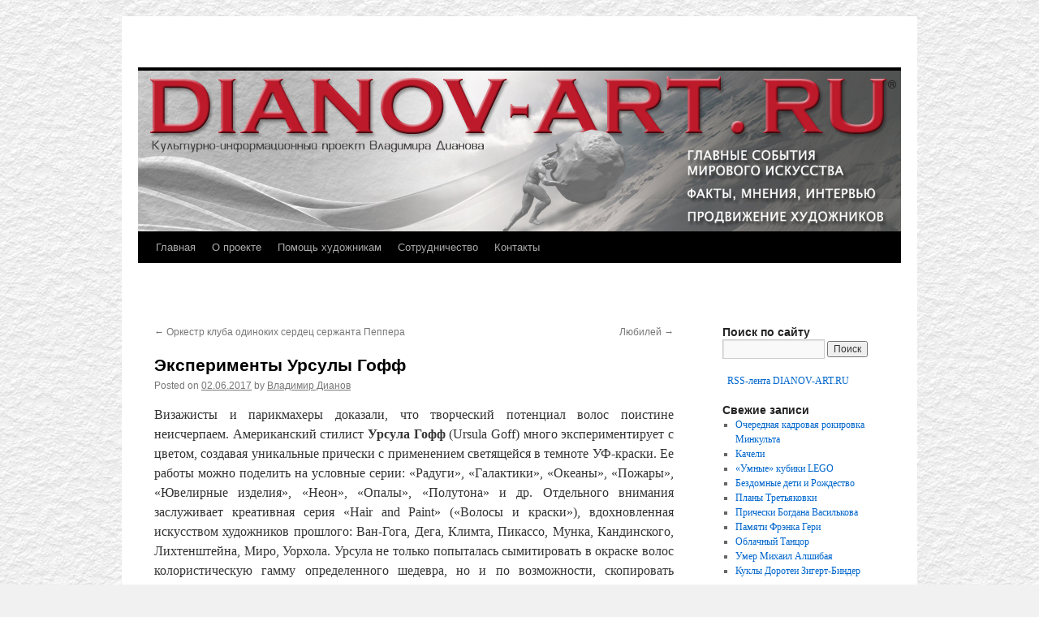

--- FILE ---
content_type: text/html; charset=UTF-8
request_url: http://dianov-art.ru/2017/06/02/eksperimenty-ursuly-goff/
body_size: 23904
content:
<!DOCTYPE html>
<html dir="ltr" lang="ru-RU"
	itemscope 
	itemtype="http://schema.org/Article" 
	prefix="og: http://ogp.me/ns#" >
<head>
<!-- SAPE RTB JS -->
<script
    async="async"
    src="https://cdn-rtb.sape.ru/rtb-b/js/227/2/171227.js"
    type="text/javascript">
</script>
<!-- SAPE RTB END -->
<meta charset="UTF-8" />
<title>Эксперименты Урсулы Гофф |</title>
<link rel="profile" href="http://gmpg.org/xfn/11" />
<link rel="stylesheet" type="text/css" media="all" href="https://dianov-art.ru/wp-content/themes/twentyten/style.css" />
<link rel="pingback" href="https://dianov-art.ru/xmlrpc.php" />

<!-- All in One SEO Pack 2.3.5.1 by Michael Torbert of Semper Fi Web Design[339,373] -->
<link rel="author" href="http://admin" />
<meta name="description" itemprop="description" content="Hair-art by Ursula Goff" />

<meta name="keywords" itemprop="keywords" content="Ван-Гог,Дега,Климт,Пикассо,Мунк,Кандинский,Лихтенштейн,Миро,Уорхол,hair-art,ursula goff,визажист,стилист,цвет,волосы,картины,Урсула Гофф,,hair and paint,klimt,Ван Гог,Волосы и краски,УФ-краски,Боди-арт,Дизайн" />

<link rel="canonical" href="https://dianov-art.ru/2017/06/02/eksperimenty-ursuly-goff/" />
<meta property="og:title" content="Эксперименты Урсулы Гофф" />
<meta property="og:type" content="article" />
<meta property="og:url" content="https://dianov-art.ru/2017/06/02/eksperimenty-ursuly-goff/" />
<meta property="og:image" content="http://dianov-art.ru/wp-content/uploads/Ursula-Goff-20.jpg" />
<meta property="og:description" content="Hair-art by Ursula Goff" />
<meta property="article:published_time" content="2017-06-02T12:28:25Z" />
<meta property="article:modified_time" content="2017-06-02T12:42:05Z" />
<meta name="twitter:card" content="summary" />
<meta name="twitter:title" content="Эксперименты Урсулы Гофф" />
<meta name="twitter:description" content="Hair-art by Ursula Goff" />
<meta name="twitter:image" content="http://dianov-art.ru/wp-content/uploads/Ursula-Goff-20.jpg" />
<meta itemprop="image" content="http://dianov-art.ru/wp-content/uploads/Ursula-Goff-20.jpg" />
<!-- /all in one seo pack -->
<link rel="alternate" type="application/rss+xml" title=" &raquo; Лента" href="https://dianov-art.ru/feed/" />
<link rel="alternate" type="application/rss+xml" title=" &raquo; Лента комментариев" href="https://dianov-art.ru/comments/feed/" />
<link rel="alternate" type="application/rss+xml" title=" &raquo; Лента комментариев к &laquo;Эксперименты Урсулы Гофф&raquo;" href="https://dianov-art.ru/2017/06/02/eksperimenty-ursuly-goff/feed/" />
<link rel='stylesheet' id='scap.flashblock-css'  href='https://dianov-art.ru/wp-content/plugins/compact-wp-audio-player/css/flashblock.css?ver=3.3.1' type='text/css' media='all' />
<link rel='stylesheet' id='scap.player-css'  href='https://dianov-art.ru/wp-content/plugins/compact-wp-audio-player/css/player.css?ver=3.3.1' type='text/css' media='all' />
<link rel='stylesheet' id='xmasbquotesStylesheet-css'  href='https://dianov-art.ru/wp-content/plugins/xmasb-quotes/xmasbquotes.css?ver=3.3.1' type='text/css' media='all' />
<link rel='stylesheet' id='rfw-style-css'  href='https://dianov-art.ru/wp-content/plugins/rss-feed-widget/css/style.css?ver=2026010334' type='text/css' media='all' />
<script type='text/javascript' src='https://dianov-art.ru/wp-content/plugins/compact-wp-audio-player/js/soundmanager2-nodebug-jsmin.js?ver=3.3.1'></script>
<script type='text/javascript' src='https://dianov-art.ru/wp-includes/js/comment-reply.js?ver=20090102'></script>
<script type='text/javascript' src='https://dianov-art.ru/wp-includes/js/jquery/jquery.js?ver=1.7.1'></script>
<link rel="EditURI" type="application/rsd+xml" title="RSD" href="https://dianov-art.ru/xmlrpc.php?rsd" />
<link rel="wlwmanifest" type="application/wlwmanifest+xml" href="https://dianov-art.ru/wp-includes/wlwmanifest.xml" /> 
<link rel='prev' title='Оркестр клуба одиноких сердец сержанта Пеппера' href='https://dianov-art.ru/2017/06/01/orkestr-kluba-odinokix-serdec-serzhanta-peppera/' />
<link rel='next' title='Любилей' href='https://dianov-art.ru/2017/06/02/lyubilej/' />
<meta name="generator" content="WordPress 3.3.1" />
<link rel='shortlink' href='https://dianov-art.ru/?p=29331' />
<script type="text/javascript" src="https://dianov-art.ru/wp-content/plugins/flash-video-player/swfobject.js"></script>
<link rel="shortcut icon" href="http://dianov-art.ru/wp-content/uploads/Favicon-2021.ico" /><link rel="apple-touch-icon" href="http://dianov-art.ru/wp-content/uploads/Favicon-20211.png" /><meta name="google-site-verification" content="tlSXtgb3EfsF7to6q31VvEOK0o4zuVnEk8tDM3DMssY" /><script async="async" src="https://cdn-rtb.sape.ru/rtb-b/js/227/2/171227.js" type="text/javascript"></script><style type="text/css">
body.custom-background { background-image: url('http://dianov-art.ru/wp-content/uploads/paper50.jpg'); background-repeat: repeat; background-position: top left; background-attachment: scroll; }
</style>
<script async src="//pagead2.googlesyndication.com/pagead/js/adsbygoogle.js"></script><script pagespeed_no_defer="" data-pso-version="20170403_083938">window.dynamicgoogletags={config:[]};dynamicgoogletags.config=["ca-pub-3987183722910560",[[[["DIV",null,"secondary",[]],["10px","10px",0],1,[0],"5829692336",3],[["DIV",0,null,["post"],-1],["10px","24px",0],3,[0],"3994862337",1]]],[[[[null,[[20,20]],null,34,1,1]],[[["BODY",0,null,[]],["10px","10px",1],1,[4],null,0,null,null,2],[["DIV",null,"header",[]],["10px","10px",1],0,[4],null,0,null,null,4],[["DIV",null,"branding",[]],["10px","10px",1],3,[2],null,0,null,null,6],[["DIV",null,"access",[]],["10px","10px",1],1,[2],null,0,null,null,6],[["DIV",null,"access",[]],["10px","10px",1],2,[2],null,0,null,null,6],[["DIV",null,"access",[]],["10px","10px",1],3,[2],null,0,null,null,6],[["DIV",null,"container",[]],["10px","10px",0],2,[3],null,0,null,null,5],[["DIV",null,"main",[]],["10px","10px",1],3,[3],null,0,null,null,4],[["DIV",null,"footer-widget-area",[]],["10px","10px",1],3,[3],null,0,null,null,6],[["DIV",null,"colophon",[]],["10px","10px",1],3,[3],null,0,null,null,5],[["DIV",null,"wrapper",[]],["10px","10px",1],3,[5],null,0,null,null,3],[["BODY",0,null,[]],["10px","10px",1],2,[5],null,0,null,null,2],[["DIV",null,"secondary",[]],["10px","10px",0],1,[0],null,0,null,null,5],[["TABLE",null,"wp-calendar",[]],["10px","10px",0],3,[0],null,0,null,null,9],[["LI",null,"xmasb-quotes",[]],["10px","10px",1],2,[0],null,0,null,null,7],[["DIV",0,null,["post"],1],["10px","10px",0],0,[0],null,0],[["DIV",0,null,["post"],2],["10px","10px",0],0,[0],null,0],[["DIV",0,null,["post"],-1],["10px","24px",0],3,[0],null,0,null,null,9],[["DIV",null,null,["xmasb_quotes_author"]],["10px","10px",0],0,[0],null,0,null,null,8],[["DIV",0,null,["post"],3],["10px","10px",0],0,[0],null,0]],["3937816738","5414549938","6891283131","2762671130","4239404331"],["DIV",null,null,["post"]],"20170214_040801"]],"WordPressSinglePost","8788648738",null,0.01,null,[null,1494928159278],0.01,0,null,null,"http://dianov-art.ru"];(function(){var h=this,aa=function(a){var b=typeof a;if("object"==b)if(a){if(a instanceof Array)return"array";if(a instanceof Object)return b;var c=Object.prototype.toString.call(a);if("[object Window]"==c)return"object";if("[object Array]"==c||"number"==typeof a.length&&"undefined"!=typeof a.splice&&"undefined"!=typeof a.propertyIsEnumerable&&!a.propertyIsEnumerable("splice"))return"array";if("[object Function]"==c||"undefined"!=typeof a.call&&"undefined"!=typeof a.propertyIsEnumerable&&!a.propertyIsEnumerable("call"))return"function"}else return"null";
else if("function"==b&&"undefined"==typeof a.call)return"object";return b},p=function(a){return"number"==typeof a},ba=function(a,b){var c=Array.prototype.slice.call(arguments,1);return function(){var b=c.slice();b.push.apply(b,arguments);return a.apply(this,b)}},r=function(a,b){function c(){}c.prototype=b.prototype;a.Ra=b.prototype;a.prototype=new c;a.prototype.constructor=a;a.Ta=function(a,c,f){for(var d=Array(arguments.length-2),e=2;e<arguments.length;e++)d[e-2]=arguments[e];return b.prototype[c].apply(a,
d)}};var ca=String.prototype.trim?function(a){return a.trim()}:function(a){return a.replace(/^[\s\xa0]+|[\s\xa0]+$/g,"")},da=function(a,b){return a<b?-1:a>b?1:0},ea=function(a){return String(a).replace(/\-([a-z])/g,function(a,c){return c.toUpperCase()})};var fa=Array.prototype.forEach?function(a,b,c){Array.prototype.forEach.call(a,b,c)}:function(a,b,c){for(var d=a.length,e="string"==typeof a?a.split(""):a,f=0;f<d;f++)f in e&&b.call(c,e[f],f,a)};var ga=function(a){ga[" "](a);return a};ga[" "]=function(){};var ia=function(a,b){var c=ha;Object.prototype.hasOwnProperty.call(c,a)||(c[a]=b(a))};var t;a:{var ja=h.navigator;if(ja){var ka=ja.userAgent;if(ka){t=ka;break a}}t=""}var v=function(a){return-1!=t.indexOf(a)};var la=v("Opera"),w=v("Trident")||v("MSIE"),ma=v("Edge"),na=v("Gecko")&&!(-1!=t.toLowerCase().indexOf("webkit")&&!v("Edge"))&&!(v("Trident")||v("MSIE"))&&!v("Edge"),oa=-1!=t.toLowerCase().indexOf("webkit")&&!v("Edge"),pa=function(){var a=h.document;return a?a.documentMode:void 0},qa;
a:{var ra="",sa=function(){var a=t;if(na)return/rv\:([^\);]+)(\)|;)/.exec(a);if(ma)return/Edge\/([\d\.]+)/.exec(a);if(w)return/\b(?:MSIE|rv)[: ]([^\);]+)(\)|;)/.exec(a);if(oa)return/WebKit\/(\S+)/.exec(a);if(la)return/(?:Version)[ \/]?(\S+)/.exec(a)}();sa&&(ra=sa?sa[1]:"");if(w){var ta=pa();if(null!=ta&&ta>parseFloat(ra)){qa=String(ta);break a}}qa=ra}
var ua=qa,ha={},va=function(a){ia(a,function(){for(var b=0,c=ca(String(ua)).split("."),d=ca(String(a)).split("."),e=Math.max(c.length,d.length),f=0;0==b&&f<e;f++){var g=c[f]||"",k=d[f]||"";do{g=/(\d*)(\D*)(.*)/.exec(g)||["","","",""];k=/(\d*)(\D*)(.*)/.exec(k)||["","","",""];if(0==g[0].length&&0==k[0].length)break;b=da(0==g[1].length?0:parseInt(g[1],10),0==k[1].length?0:parseInt(k[1],10))||da(0==g[2].length,0==k[2].length)||da(g[2],k[2]);g=g[3];k=k[3]}while(0==b)}return 0<=b})},wa;var xa=h.document;
wa=xa&&w?pa()||("CSS1Compat"==xa.compatMode?parseInt(ua,10):5):void 0;var x=function(){},ya="function"==typeof Uint8Array,z=function(a,b,c){a.a=null;b||(b=[]);a.Va=void 0;a.M=-1;a.l=b;a:{if(a.l.length){b=a.l.length-1;var d=a.l[b];if(d&&"object"==typeof d&&"array"!=aa(d)&&!(ya&&d instanceof Uint8Array)){a.R=b-a.M;a.G=d;break a}}a.R=Number.MAX_VALUE}a.Ua={};if(c)for(b=0;b<c.length;b++)d=c[b],d<a.R?(d+=a.M,a.l[d]=a.l[d]||y):a.G[d]=a.G[d]||y},y=[],A=function(a,b){if(b<a.R){b+=a.M;var c=a.l[b];return c===y?a.l[b]=[]:c}c=a.G[b];return c===y?a.G[b]=[]:c},Aa=function(a){a=
A(za,a);return null==a?a:+a},B=function(a,b,c){b<a.R?a.l[b+a.M]=c:a.G[b]=c},C=function(a,b,c){a.a||(a.a={});if(!a.a[c]){var d=A(a,c);d&&(a.a[c]=new b(d))}return a.a[c]},D=function(a,b,c){a.a||(a.a={});if(!a.a[c]){for(var d=A(a,c),e=[],f=0;f<d.length;f++)e[f]=new b(d[f]);a.a[c]=e}b=a.a[c];b==y&&(b=a.a[c]=[]);return b},Ba=function(a,b,c){a.a||(a.a={});c=c||[];for(var d=[],e=0;e<c.length;e++)d[e]=E(c[e]);a.a[b]=c;B(a,b,d)},Ca=function(a){if(a.a)for(var b in a.a){var c=a.a[b];if("array"==aa(c))for(var d=
0;d<c.length;d++)c[d]&&E(c[d]);else c&&E(c)}},E=function(a){Ca(a);return a.l};x.prototype.toString=function(){Ca(this);return this.l.toString()};var Da=function(a){var b;if("array"==aa(a)){for(var c=Array(a.length),d=0;d<a.length;d++)null!=(b=a[d])&&(c[d]="object"==typeof b?Da(b):b);return c}if(ya&&a instanceof Uint8Array)return new Uint8Array(a);c={};for(d in a)null!=(b=a[d])&&(c[d]="object"==typeof b?Da(b):b);return c};var Ea=function(a,b){this.events=[];this.Ga=b||h;var c=null;b&&(b.google_js_reporting_queue=b.google_js_reporting_queue||[],this.events=b.google_js_reporting_queue,c=b.google_measure_js_timing);this.ia=null!=c?c:Math.random()<a};Ea.prototype.disable=function(){fa(this.events,this.ya,this);this.events.length=0;this.ia=!1};Ea.prototype.ya=function(a){var b=this.Ga.performance;a&&b&&b.clearMarks&&(b.clearMarks("goog_"+a.uniqueId+"_start"),b.clearMarks("goog_"+a.uniqueId+"_end"))};var Fa=function(){var a=!1;try{var b=Object.defineProperty({},"passive",{get:function(){a=!0}});h.addEventListener("test",null,b)}catch(c){}return a}();var Ha=function(){var a=Ga;try{var b;if(b=!!a&&null!=a.location.href)a:{try{ga(a.foo);b=!0;break a}catch(c){}b=!1}return b}catch(c){return!1}},Ia=function(a,b){for(var c in a)Object.prototype.hasOwnProperty.call(a,c)&&b.call(void 0,a[c],c,a)};var Ja=function(a,b,c,d,e){this.la=c||4E3;this.H=a||"&";this.wa=b||",$";this.T=void 0!==d?d:"trn";this.Sa=e||null;this.va=!1;this.V={};this.Ja=0;this.L=[]},Ma=function(a,b,c,d){b=b+"//"+c+d;var e=Ka(a)-d.length-0;if(0>e)return"";a.L.sort(function(a,b){return a-b});d=null;c="";for(var f=0;f<a.L.length;f++)for(var g=a.L[f],k=a.V[g],m=0;m<k.length;m++){if(!e){d=null==d?g:d;break}var l=La(k[m],a.H,a.wa);if(l){l=c+l;if(e>=l.length){e-=l.length;b+=l;c=a.H;break}else a.va&&(c=e,l[c-1]==a.H&&--c,b+=l.substr(0,
c),c=a.H,e=0);d=null==d?g:d}}f="";a.T&&null!=d&&(f=c+a.T+"="+(a.Sa||d));return b+f+""},Ka=function(a){if(!a.T)return a.la;var b=1,c;for(c in a.V)b=c.length>b?c.length:b;return a.la-a.T.length-b-a.H.length-1},La=function(a,b,c,d,e){var f=[];Ia(a,function(a,k){(a=Na(a,b,c,d,e))&&f.push(k+"="+a)});return f.join(b)},Na=function(a,b,c,d,e){if(null==a)return"";b=b||"&";c=c||",$";"string"==typeof c&&(c=c.split(""));if(a instanceof Array){if(d=d||0,d<c.length){for(var f=[],g=0;g<a.length;g++)f.push(Na(a[g],
b,c,d+1,e));return f.join(c[d])}}else if("object"==typeof a)return e=e||0,2>e?encodeURIComponent(La(a,b,c,d,e+1)):"...";return encodeURIComponent(String(a))};var Ra=function(a,b,c,d){var e=Pa;if((c?e.Pa:Math.random())<(d||e.za))try{var f;b instanceof Ja?f=b:(f=new Ja,Ia(b,function(a,b){var c=f,d=c.Ja++,e={};e[b]=a;a=[e];c.L.push(d);c.V[d]=a}));var g=Ma(f,e.Ma,e.Ba,e.La+a+"&");g&&Qa(g)}catch(k){}},Qa=function(a){h.google_image_requests||(h.google_image_requests=[]);var b=h.document.createElement("img");b.src=a;h.google_image_requests.push(b)};var Sa;if(!(Sa=!na&&!w)){var Ta;if(Ta=w)Ta=9<=Number(wa);Sa=Ta}Sa||na&&va("1.9.1");w&&va("9");var F=function(a,b,c,d){this.top=a;this.right=b;this.bottom=c;this.left=d};F.prototype.floor=function(){this.top=Math.floor(this.top);this.right=Math.floor(this.right);this.bottom=Math.floor(this.bottom);this.left=Math.floor(this.left);return this};var Ua=document,Va=window;var Wa=!!window.google_async_iframe_id,Ga=Wa&&window.parent||window;var Pa,G;if(Wa&&!Ha()){var Xa="."+Ua.domain;try{for(;2<Xa.split(".").length&&!Ha();)Ua.domain=Xa=Xa.substr(Xa.indexOf(".")+1),Ga=window.parent}catch(a){}Ha()||(Ga=window)}G=Ga;var Ya=new Ea(1,G);Pa=new function(){this.Ma="http:"===Va.location.protocol?"http:":"https:";this.Ba="pagead2.googlesyndication.com";this.La="/pagead/gen_204?id=";this.za=.01;this.Pa=Math.random()};
if("complete"==G.document.readyState)G.google_measure_js_timing||Ya.disable();else if(Ya.ia){var Za=function(){G.google_measure_js_timing||Ya.disable()};G.addEventListener?G.addEventListener("load",Za,Fa?void 0:!1):G.attachEvent&&G.attachEvent("onload",Za)};var H=function(a){this.na={};this.na.c=a;this.o=[];this.u=null;this.v=[];this.ea=0};H.prototype.g=function(a){for(var b=0;b<this.o.length;b++)if(this.o[b]==a)return this;this.o.push(a);return this};var $a=function(a,b){a.u=a.u?a.u:b;return a};H.prototype.C=function(a){for(var b=0;b<this.v.length;b++)if(this.v[b]==a)return this;this.v.push(a);return this};
H.prototype.getData=function(a){var b=this.na,c={},d;for(d in b)c[d]=b[d];0<this.ea&&(c.t=this.ea);c.err=this.o.join();c.warn=this.v.join();if(this.u){c.excp_n=this.u.name;c.excp_m=this.u.message&&this.u.message.substring(0,512);if(b=this.u.stack){d=this.u.stack;try{-1==d.indexOf("")&&(d="\n"+d);for(var e;d!=e;)e=d,d=d.replace(/((https?:\/..*\/)[^\/:]*:\d+(?:.|\n)*)\2/,"$1");b=d.replace(/\n */g,"\n")}catch(f){b=""}}c.excp_s=b}c.w=0<a.innerWidth?a.innerWidth:null;c.h=0<a.innerHeight?a.innerHeight:
null;return c};var bb=function(a,b){ab(a,a.Ea,a.X,b)},ab=function(a,b,c,d){var e=d.u;d=d.getData(a.K);a.Ha?(d.type=b,a.K.console.log(d),e&&a.K.console.error(e)):0<c&&(d.r=c,Ra(b,d,"jserror"!=b,c))};var I=function(a){return a.dynamicgoogletags=a.dynamicgoogletags||{}};var J=function(a){z(this,a,cb)};r(J,x);var cb=[4];J.prototype.getId=function(){return A(this,3)};var K=function(a){z(this,a,null)};r(K,x);var db=function(a){z(this,a,null)};r(db,x);var L=function(a){return C(a,J,1)},fb=function(a){z(this,a,eb)};r(fb,x);var eb=[1];fb.prototype.i=function(){return D(this,db,1)};fb.prototype.pa=function(a){Ba(this,1,a)};var M=function(a){z(this,a,gb)};r(M,x);var gb=[2];M.prototype.ka=function(){return A(this,3)};M.prototype.qa=function(a){B(this,3,a)};var hb=function(a){z(this,a,null)};r(hb,x);var N=function(a){z(this,a,ib)};r(N,x);var ib=[1,2,3];N.prototype.i=function(){return D(this,db,2)};
N.prototype.pa=function(a){Ba(this,2,a)};var O=function(a){z(this,a,jb)};r(O,x);var jb=[3];O.prototype.A=function(){return A(this,1)};O.prototype.D=function(){return C(this,fb,2)};O.prototype.O=function(){return A(this,4)};O.prototype.ka=function(){return A(this,5)};O.prototype.qa=function(a){B(this,5,a)};O.prototype.N=function(){return C(this,kb,9)};var kb=function(a){z(this,a,null)};r(kb,x);var lb=function(a){this.m=a;this.sa=[]};lb.prototype.f=function(){return 0<D(this.m,N,3).length?D(this.m,N,3)[0]:null};var mb=function(a){var b=["adsbygoogle-placeholder"];a=a.className?a.className.split(/\s+/):[];for(var c={},d=0;d<a.length;++d)c[a[d]]=!0;for(d=0;d<b.length;++d)if(!c[b[d]])return!1;return!0};var nb=function(a,b){for(var c=0;c<b.length;c++){var d=b[c],e=ea(d.Wa);a[e]=d.value}},qb=function(a,b){var c=ob;b.setAttribute("data-adsbygoogle-status","reserved");b={element:b};(c=c&&c.Na)&&(b.params=c);pb(a).push(b)},pb=function(a){return a.adsbygoogle=a.adsbygoogle||[]};var rb=function(a,b){if(!a)return!1;a=b.getComputedStyle?b.getComputedStyle(a,null):a.currentStyle;if(!a)return!1;a=a.cssFloat||a.styleFloat;return"left"==a||"right"==a},sb=function(a){for(a=a.previousSibling;a&&1!=a.nodeType;)a=a.previousSibling;return a?a:null},tb=function(a){return!!a.nextSibling||!!a.parentNode&&tb(a.parentNode)};var ub=function(a,b){var c=a.length;if(null!=c)for(var d=0;d<c;d++)b.call(void 0,a[d],d)};var vb=function(a,b,c,d){this.ma=a;this.$=b;this.aa=c;this.P=d};vb.prototype.query=function(a){var b=[];try{b=a.querySelectorAll(this.ma)}catch(f){}if(!b.length)return[];a=b;b=a.length;if(0<b){for(var c=Array(b),d=0;d<b;d++)c[d]=a[d];a=c}else a=[];a=wb(this,a);p(this.$)&&(b=this.$,0>b&&(b+=a.length),a=0<=b&&b<a.length?[a[b]]:[]);if(p(this.aa)){b=[];for(c=0;c<a.length;c++){var d=xb(a[c]),e=this.aa;0>e&&(e+=d.length);0<=e&&e<d.length&&b.push(d[e])}a=b}return a};
vb.prototype.toString=function(){return JSON.stringify({nativeQuery:this.ma,occurrenceIndex:this.$,paragraphIndex:this.aa,ignoreMode:this.P})};
var wb=function(a,b){if(null==a.P)return b;switch(a.P){case 1:return b.slice(1);case 2:return b.slice(0,b.length-1);case 3:return b.slice(1,b.length-1);case 0:return b;default:throw Error("Unknown ignore mode: "+a.P);}},xb=function(a){var b=[];ub(a.getElementsByTagName("p"),function(a){100<=yb(a)&&b.push(a)});return b},yb=function(a){if(3==a.nodeType)return a.length;if(1!=a.nodeType||"SCRIPT"==a.tagName)return 0;var b=0;ub(a.childNodes,function(a){b+=yb(a)});return b},zb=function(a){return 0==a.length||
isNaN(a[0])?a:"\\"+(30+parseInt(a[0],10))+" "+a.substring(1)};var Ab=function(a,b){var c=0,d=A(a,6);if(void 0!==d)switch(d){case 0:c=1;break;case 1:c=2;break;case 2:c=3}var d=null,e=A(a,7);if(A(a,1)||a.getId()||0<A(a,4).length){var f=a.getId(),g=A(a,1),e=A(a,4),d=A(a,2);a=A(a,5);var k="";g&&(k+=g);f&&(k+="#"+zb(f));if(e)for(f=0;f<e.length;f++)k+="."+zb(e[f]);d=(e=k)?new vb(e,d,a,c):null}else e&&(d=new vb(e,A(a,2),A(a,5),c));return d?d.query(b):[]},Bb=function(a,b){if(a==b)return!0;if(!a||!b||A(a,1)!=A(b,1)||A(a,2)!=A(b,2)||a.getId()!=b.getId()||A(a,7)!=A(b,
7)||A(a,5)!=A(b,5)||A(a,6)!=A(b,6))return!1;a=A(a,4);b=A(b,4);if(a||b)if(a&&b&&a.length==b.length)for(var c=0;c<a.length;c++){if(a[c]!=b[c])return!1}else return!1;return!0};var Cb=function(a){a=a.document;return("CSS1Compat"==a.compatMode?a.documentElement:a.body)||{}},Db=function(a){return void 0===a.pageYOffset?(a.document.documentElement||a.document.body.parentNode||a.document.body).scrollTop:a.pageYOffset};var Eb=function(a,b){b=L(b);if(!b)return null;a=Ab(b,a);return 0<a.length?a[0]:null},Gb=function(a,b){b=Fb(a,b,!0);return p(b)&&!(b<=Cb(a).clientHeight)},Hb=function(a,b){return a.body?b-a.body.getBoundingClientRect().top:b},Fb=function(a,b,c){if(!c||!p(A(b,8))){var d=Eb(a.document,b);if(d){var e=null!=C(b,K,2)?A(C(b,K,2),3):void 0;c=a.document.createElement("div");c.className="googlepublisherpluginad";var f=c.style;f.textAlign="center";f.width="100%";f.height="0px";f.clear=e?"both":"none";Ib(c,d,
A(b,3));d=c.getBoundingClientRect().top+Db(a);c.parentNode.removeChild(c);B(b,8,d)}}b=A(b,8);return p(b)?b-Db(a):null},Jb={0:0,1:1,2:2,3:3},Kb={0:"auto",1:"horizontal",2:"vertical",3:"rectangle"},Lb=function(a,b){a.sort(function(a,d){a=Fb(b,a,!0);a=p(a)?a:Number.POSITIVE_INFINITY;d=Fb(b,d,!0);d=p(d)?d:Number.POSITIVE_INFINITY;return a-d})},Ib=function(a,b,c){switch(Jb[c]){case 0:b.parentNode&&b.parentNode.insertBefore(a,b);break;case 3:if(c=b.parentNode){var d=b.nextSibling;if(d&&d.parentNode!=c)for(;d&&
8==d.nodeType;)d=d.nextSibling;c.insertBefore(a,d)}break;case 1:b.insertBefore(a,b.firstChild);break;case 2:b.appendChild(a)}if(1!=b.nodeType?0:"INS"==b.tagName&&mb(b))b.style.display="block"};var ob=new function(){this.ha="googlepublisherpluginad";this.Na={google_tag_origin:"pso"}},P=function(a){this.b=a;this.j=[];this.da=0;this.o=[];this.v=[];this.Y=null;this.oa=!1},Mb=function(a,b){a=C(a.f(),J,4);if(!(a&&b&&A(b,1)==A(a,1)&&b.getId()==a.getId()&&p(A(b,2))&&p(A(b,5))))return!1;a=A(a,4);b=A(b,4);if(a.length!=b.length)return!1;for(var c=0;c<a.length;++c)if(b[c]!=a[c])return!1;return!0},Nb=function(a){var b=p(void 0)?void 0:20,c=a.f(),d=c.i(),e=C(c,J,4);if(!(a.oa||0>=b)&&e&&0!=Ab(e,a.b.document).length){a.oa=
!0;for(var c=[],f=0;f<d.length;++f){var g=d[f],k=L(g);if(Mb(a,k)){var m=A(k,2),k=A(k,5);null!=m&&null!=k&&0<=m&&0<=k&&(!c[m]||A(L(c[m]),5)<k)&&(c[m]=g)}}k=0;d=Ab(e,a.b.document);for(m=0;m<c.length&&k<b;++m){var e=k,f=a,l=d[m],g=c[m],k=b-k,u=f.f().i(),q=0;if(l&&g){l=xb(l).length;switch(A(L(g),6)){case 0:case 1:--l;break;case 2:l-=2}for(var n=A(L(g),5)+1;n<l&&q<k;++n){var Oa=new g.constructor(Da(E(g))),Hc=L(Oa);B(Hc,5,n);u.push(Oa);q++}}q&&f.f().pa(u);k=e+q}}};
P.prototype.g=function(a){for(var b=0;b<this.o.length;++b)if(this.o[b]==a)return;this.o.push(a)};P.prototype.C=function(a){for(var b=0;b<this.v.length;++b)if(this.v[b]==a)return;this.v.push(a)};
var Ob=function(a,b,c){var d=Jb[A(b,3)],e=Eb(a.b.document,b);if(e){var f=L(b)?A(L(b),2):void 0,g;a:{g=a.b;if(null!=f)switch(d){case 0:g=rb(sb(e),g);break a;case 3:g=rb(e,g);break a;case 2:f=e.lastChild;g=rb(f?1==f.nodeType?f:sb(f):null,g);break a}g=!1}if(!g&&(c||2!=d||tb(e))&&(c=1==d||2==d?e:e.parentNode,!c||(1!=c.nodeType?0:"INS"==c.tagName&&mb(c))||!(0>=c.offsetWidth)))a:if(A(b,7))a.C(8);else{b:if(A(b,5))c=A(b,5);else{if(c=Q(a).f())if(c=A(c,3),a.da<c.length){c=c[a.da++];break b}a.g(4);c=null}if(null!=
c){B(b,7,!0);d=[];(g=a.O())&&d.push(g);g=Q(a).sa;for(f=0;f<g.length;++f)d.push(g[f]);p(A(b,9))&&d.push("pso-lv-"+A(b,9));var k=a.b.document;g=a.A();var f=A(b,6),f=null!=f?Kb[f]:f,m=C(b,K,2),l={};m&&(l.ra=A(m,1),l.ga=A(m,2),l.xa=!!A(m,3));var m=c,u=ob,q=k.createElement("div"),n=q.style;n.textAlign="center";n.width="100%";n.height="auto";n.clear=l.xa?"both":"none";l.Ka&&nb(n,l.Ka);k=k.createElement("ins");n=k.style;n.display="block";n.margin="auto";n.backgroundColor="transparent";l.ra&&(n.marginTop=
l.ra);l.ga&&(n.marginBottom=l.ga);l.ta&&nb(n,l.ta);q.appendChild(k);k.setAttribute("data-ad-format",f?f:"auto");if(f=u&&u.ha)q.className=f;k.className="adsbygoogle";k.setAttribute("data-ad-client",g);m&&k.setAttribute("data-ad-slot",m);d.length&&k.setAttribute("data-ad-channel",d.join("+"));Ib(q,e,A(b,3));try{qb(a.b,k)}catch(Oa){A(b,5)!=c&&a.da--;B(b,7,!1);a.C(6);q&&q.parentNode&&q.parentNode.removeChild(q);break a}a.j.push(q)}}}},Pb=function(a,b){for(var c=Number.POSITIVE_INFINITY,d=0;d<a.j.length;++d)var e=
a.j[d].getBoundingClientRect().top,f=a.j[d].getBoundingClientRect().bottom,c=Math.min(c,b<e?e-b:f<b?b-f:0);return c},Q=function(a){a=I(a.b).ps||null;if(!a)throw Error("No placementState");return a},Qb=function(a,b){var c=Q(a).m;if(!c||!c.A())return a.g(5),!1;c=D(c,N,3)[0];return c?A(c,3).length<b?(a.g(4),a.g(5),!1):!0:(a.g(5),!1)};P.prototype.A=function(){return Q(this).m.A()||""};P.prototype.O=function(){return Q(this).m.O()||void 0};P.prototype.D=function(){return Q(this).m.D()||new fb};
P.prototype.f=function(){var a=Q(this).f();if(!a)throw Error("No mConfig");return a};var Rb=function(a){a=A(a.f(),6);return null!=a&&0<a};var Sb=function(){this.I=this.J=this.ba=null};var R=function(a){P.call(this,a)};r(R,P);R.prototype.apply=function(a){var b;(b=Q(this).m)&&b.A()&&b.D()?b=!0:(this.g(5),b=!1);if(b){b=this.D().i();for(var c=0;c<b.length;c++){var d=b[c];A(d,7)||Ob(this,d,a)}}};R.prototype.B=function(){return(0==this.D().i().length||0<this.j.length)&&0==this.o.length};var Tb=function(a){P.call(this,a);if(Qb(this,0)){a=this.D().i();for(var b=this.f().i(),c=0;c<a.length;c++){var d=a[c],e;a:{e=d;var f=b;if(e&&L(e))for(var g=0;g<f.length;g++){var k=f[g];if(A(e,3)==A(k,3)&&Bb(L(e),L(k))){e=k;break a}}e=null}e&&C(e,K,2)&&(e=C(e,K,2),d.a||(d.a={}),f=e?E(e):e,d.a[2]=e,B(d,2,f))}}};r(Tb,R);var Vb=function(a,b){var c=void 0===b.pageXOffset?(b.document.documentElement||b.document.body.parentNode||b.document.body).scrollLeft:b.pageXOffset,d=Db(b);if(a.getBoundingClientRect)return a=a.getBoundingClientRect(),Ub(a)?new F(a.top+d,a.right+c,a.bottom+d,a.left+c):new F(0,0,0,0);b=b.document.createRange();b.selectNodeContents(a);return b.collapsed?new F(0,0,0,0):b.getBoundingClientRect?(a=b.getBoundingClientRect(),Ub(a)?new F(a.top+d,a.right+c,a.bottom+d,a.left+c):new F(0,0,0,0)):new F(0,0,0,
0)},Ub=function(a){return!!a&&p(a.top)&&!isNaN(a.top)&&p(a.right)&&!isNaN(a.right)&&p(a.bottom)&&!isNaN(a.bottom)&&p(a.left)&&!isNaN(a.left)};var $b=function(a){this.K=a;this.Fa=Wb(a);this.ua=S("ins.adsbygoogle",a);this.fa=Xb(a);this.Oa=S("[__lsu_res=reserved]",a);this.U=[];a=Yb(this);for(var b=0;b<a.length;b++)this.U.push(new Zb(a[b]))},Wb=function(a){var b=a.googletag;if(!b||"function"!=typeof b.pubads)return S("div[id^=div-gpt-ad]",a);var c=[];try{for(var d=b.pubads().getSlots(),b=0;b<d.length;b++){var e=d[b].getSlotElementId(),f=a.document.getElementById(e);null!=f&&c.push(f)}}catch(g){Ra("ladd_evt",{ok:0,err:g.toString()},!0,.1)}return c},
Xb=function(a){return S("iframe[id^=aswift_],iframe[id^=google_ads_frame]",a)},S=function(a,b){return Array.prototype.slice.call(b.document.querySelectorAll(a))},Yb=function(a){return[].concat(a.Fa,a.ua,a.fa,a.Oa)},Zb=function(a){this.Ca=a;this.W=null};var T=function(a){P.call(this,a)};r(T,P);T.prototype.apply=function(){};T.prototype.B=function(){var a;if(Rb(this)){a=this.b;var b=Wb(a);a=0<[].concat(b,S("ins.adsbygoogle",a),Xb(a),S("[__lsu_res=reserved]",a)).length}else a=!0;return a};var ac=function(a){P.call(this,a);this.F=null};r(ac,P);
ac.prototype.apply=function(a){if(a&&Qb(this,2)){Nb(this);a=Cb(this.b).clientHeight||640;null==this.F&&(this.F=new $b(this.b));var b=this.F.fa.length;if(!(5<=b)){var b=Math.min(2,5-b),c=this.f().i();Lb(c,this.b);for(var d=0;d<c.length&&this.j.length<b;++d){var e=c[d];if(Gb(this.b,e)){var f=Fb(this.b,e,!0);if(void 0!==f){var g;a:{g=this.F;for(var k=a,m=f,l=0;l<g.U.length;l++){var u=m,q=k,n;n=g.U[l];n.W||(n.W=Vb(n.Ca,g.K));n=n.W;if(n.top-q<u&&u<n.bottom+q){g=!0;break a}}g=!1}g||Pb(this,f)<a||Ob(this,
e,!0)}}}0==this.j.length&&this.C(1)}}};ac.prototype.B=function(){return Rb(this)?0<Yb(this.F).length:!0};var bc=function(a){P.call(this,a);this.Z=!1};r(bc,T);
bc.prototype.apply=function(a){if(a&&!this.Z){var b;a:{var c=this.b.document;b=c.body;if(a&&b){a=this.A();var d=ob,e=c.createElement("div");e.style.display="block";if(d=d&&d.ha)e.className=d;c=c.createElement("ins");c.className="adsbygoogle";c.setAttribute("data-ad-client",a);c.setAttribute("data-reactive-ad-format","1");c.style.display="none";e.appendChild(c);Ib(e,b,2);try{qb(this.b,c)}catch(f){this.C(6);e&&e.parentNode&&e.parentNode.removeChild(e);b=5;break a}this.j.push(e);b=0}else b=4}this.Z=
0==b}};bc.prototype.B=function(){return this.Z&&T.prototype.B.call(this)};var cc=function(a){P.call(this,a);a=Cb(a).clientHeight;this.Aa=.1*a;this.Ia=.75*a};r(cc,P);
cc.prototype.apply=function(a){if(Qb(this,3)&&!this.B()){Nb(this);var b=this.f().i();Lb(b,this.b);var c;c=this.Aa;var d;d=document;d=d.querySelectorAll?d.querySelectorAll("header,#header,#masthead,.header,.site-header"):[];for(var e=d.length,f=0<e?d[0]:null,g=1;g<e;g++)d[g].getBoundingClientRect().top<f.getBoundingClientRect().top&&(f=d[g]);(d=f)&&(d=d.getBoundingClientRect())&&d.top!=d.bottom&&d.left!=d.right&&(c=Math.min(c,Hb(document,d.bottom)));for(d=0;d<b.length&&3>this.j.length;d++){e=b[d];
var f=c,g=this.b.document,k=Fb(this.b,e,!1);!p(k)||Hb(g,k)<f?f=!1:(f=Pb(this,k),f=this.Ia<f);f&&(f=Gb(this.b,e),g=A(e,6)||0,f&&0==g&&B(e,6,3),!f&&a||Ob(this,e,a))}}};cc.prototype.B=function(){return 3==this.j.length};var U={};U[16]=R;U[17]=R;U[19]=T;U[29]=ac;U[33]=T;U[30]=bc;U[28]=cc;U[34]=cc;U[32]=Tb;U[1]=R;U[8]=T;U[11]=R;var dc=[19,29,33,30,16,32,17,34],ec=[16,19,33,30,17,1,6,8,11];var fc=function(a,b){a=a.google_ad_modifications=a.google_ad_modifications||{};(a.ad_channels=a.ad_channels||[]).push(b)};var gc=function(a){return 0>a||99<a?null:10>a?"0"+a:""+a};var hc=function(a,b){a=a.google_ad_modifications=a.google_ad_modifications||{};a=a.loeids=a.loeids||[];for(var c=0;c<b.length;c++)a.push(b[c])};var ic=function(a,b,c){this.ja=a;this.Da=c?c:new kb};ic.prototype.N=function(){return this.Da||new kb};var jc=function(a){if(!p(a))return!1;for(var b=0;b<dc.length;++b)if(a==dc[b])return!1;return!0},oc=function(){var a=V,b=kc,c=lc,d=b.f();if(!d)return mc(16);var e=null,f;a:{var g=D(d,M,1);for(f=0;f<g.length;++f){for(var k=!0,m=0;m<ec.length;++m)A(g[f],4)==ec[m]&&(k=!1);if(k){g=[];0==d.i().length&&g.push("PsoInvalidVariant");0==A(d,3).length&&g.push("PsoNoAdSlotCodes");f=g;break a}}f=[]}g=c.ja;if(0==f.length)a:{e=D(d,M,1);if(p(g))for(f=0;f<e.length;f++)if(k=e[f],U[A(k,4)])for(var m=D(k,hb,2),l=0;l<
m.length;l++){var u=m[l],q=A(u,1),u=A(u,2);if(p(q)&&p(u)&&g>=q&&g<=u){e=k;break a}}e=null}else for(k=0;k<f.length;++k)b.sa.push(f[k]);if(!e){f=D(d,M,1);e={};for(k=0;k<f.length;k++)e[A(f[k],4)]=!0;f=null;e[19]||e[8]?f=19:e[16]||e[1]?f=16:0<d.i().length&&0<A(d,3).length&&e[34]&&(f=34);null!=f?(e=new M,B(e,6,3),B(e,4,f),16!=f&&19!=f&&e.qa("pso-ama-fallback")):e=null}(f=!e)||(!p(g)||800>g?f=!1:820>g?(hc(a,["26835111"]),f=!0):(840>g&&hc(a,["26835112"]),f=!1));if(f)return mc(16);(g=e.ka())&&fc(a,g);g=!0;
A(c.N(),2)&&(Date.now?Date.now():+new Date)<A(c.N(),2)||(fc(a,"pso-ama-exd"),g=!1);A(b.m,11)&&(fc(a,"pso-ama-stl-tmp"),g=!1);g&&fc(a,"pso-ama-elig");2==A(e,6)&&(b=A(e,1),null!=b&&hc(a,[""+b]));if(g&&(2==A(e,6)||1==A(e,6))){d=D(d,M,1);if(null===c.ja)c=[];else{b={};c=[];for(g=0;g<d.length;g++)f=nc(d[g]),null==f||b[f]||(b[f]=!0,c.push(f));b=nc(e);if(null!=b){d=[];b=gc(b);g=!1;if(b)for(f=0;f<c.length;f++)k=gc(c[f]),b==k&&(g=!0),k&&d.push("950"+b+k);g||(d=[]);c=d}else c=[]}hc(a,c)}a=new Sb;a.ba=A(e,5);
a.J=A(e,4);return a},mc=function(a){var b=new Sb;b.J=a;return b},pc=function(a){a=a.google_ad_modifications=a.google_ad_modifications||{};a.remove_ads_by_default=!0;a.ad_whitelist=[{ad_tag_origin:"pso"}];a.ad_blacklist=[];a.space_collapsing="slot"},nc=function(a){var b;switch(A(a,6)){case 1:b=A(a,4);break;case 2:b=A(a,7)}return null!=b?b:null};var qc=function(a){this.document=a};var W=function(a){H.call(this,a)};r(W,H);W.prototype.getData=function(a){var b=W.Ra.getData.call(this,a),c;a:{c=(new qc(a.document)).document.getElementsByTagName("script");for(var d=0;d<c.length;++d)if(c[d].hasAttribute("data-pso-version")){c=c[d].getAttribute("data-pso-version");break a}c=null}b.sv=c;if(d=I(a).ps||null){c=d.m;var d=d.f(),e=b.wpc;b.wpc=null!=e?e:c.A();b.su=A(c,14);b.tn=c.O();b.ev=d&&A(d,5)}if(a=I(a).ss||null)b.s=a.J,b.st=a.ba;return b};var rc=null,sc=!1,vc=function(a){var b=tc,c=uc;b.addEventListener?(a&&b.addEventListener("DOMContentLoaded",a,!1),c&&b.addEventListener("load",c,!1)):b.attachEvent&&c&&b.attachEvent("onload",c)},xc=function(a){p(rc)&&a.clearInterval&&(a.clearInterval(rc),rc=null);sc||wc(a,!1);wc(a,!0)},yc=function(a,b){try{xc(b);var c=I(b).ss||null;if(c&&c.I){var d=c.I,e=d.B(),f=d.o,g=d.v,k=d.Y,m=d.j.length;e||0!=m||f.push(6);for(var l=new W(m),c=0;c<g.length;c++)l.C(g[c]);if(e&&0==f.length&&null===k)ab(a,a.Qa,a.ca,
l);else{for(e=0;e<f.length;e++)l.g(f[e]);bb(a,$a(l,k))}}else bb(a,(new W(0)).g(2))}catch(u){bb(a,$a((new W(0)).g(1),u))}I(b).loaded=!0},wc=function(a,b){b||(sc=!0);if((a=I(a).ss||null)&&a.I){a=a.I;try{a.apply(b)}catch(c){a.g(1),null===a.Y&&(a.Y=c)}}},zc=function(){wc(window,!1)};var X=new function(a){this.Qa="pso_success";this.Ea="pso_failure";this.X=this.ca=.01;this.Ha=!1;this.K=a}(window);
try{var V=window,za,Ac=I(V).config;za=Ac?new O(Ac):null;if(!za)throw Error("No config");var Bc=Aa(10),Cc=Aa(7);X.ca=null!=Bc?Bc:X.ca;X.X=null!=Cc?Cc:X.X;var kc=new lb(za),Dc=kc;I(V).ps=Dc;var Y,lc;if(v("iPad")||v("Android")&&!v("Mobile")||v("Silk")||!(v("iPod")||v("iPhone")||v("Android")||v("IEMobile")))Y=mc(16);else{var Ec,Fc=/^#([^=]*)=(\d+)$/.exec(V.location.hash);if((Ec=Fc&&3==Fc.length&&"pso_strategy"==Fc[1]?+Fc[2]:null)&&U[Ec]){Y=mc(Ec);var Gc=V;jc(Ec)&&pc(Gc)}else{var Ic=V,Jc=kc.m.N(),Z;try{var Kc=
parseInt(Ic.localStorage.getItem("PSO_EXP0"),10);Z=isNaN(Kc)?null:Kc}catch(a){Z=null}if(null==Z){Z=Math.floor(1024*Math.random());var Lc=Z;try{Ic.localStorage.setItem("PSO_EXP0",Lc.toString())}catch(a){}}lc=new ic(Z,0,Jc);Y=oc()}if(1==Y.ba){var Mc=V;jc(Y.J)&&pc(Mc)}}if(!Y)throw Error("No strategyState created!");var Nc=Y;I(V).ss=Nc;var Oc=V,Pc=Y,Qc=Pc.J;if(p(Qc)){var Rc=U[Qc];Qc&&Rc&&(Pc.I=new Rc(Oc))}var tc=V,uc=ba(yc,X,tc),Sc=ba(xc,tc);switch(tc.document.readyState){case "complete":uc();break;case "interactive":Sc();
vc();break;default:var Tc=tc,Uc=pb(Tc);Uc.loaded||(Uc.onload=zc);rc=Tc.setInterval(zc,10);vc(Sc)}}catch(a){bb(X,$a(new W(0),a))};})();
</script><body class="single single-post postid-29331 single-format-standard custom-background">
<div id="wrapper" class="hfeed">
	<div id="header">
		<div id="masthead">
			<div id="branding" role="banner">
								<div id="site-title">
					<span>
						<a href="https://dianov-art.ru/" title="" rel="home"></a>
					</span>
				</div>
				<div id="site-description"></div>

										<img src="http://dianov-art.ru/wp-content/uploads/banner-2017-copy1.jpg" width="940" height="198" alt="" />
								</div><!-- #branding -->
			<div id="access" role="navigation">
			  				<div class="skip-link screen-reader-text"><a href="#content" title="Skip to content">Skip to content</a></div>
								<div class="menu"><ul><li ><a href="https://dianov-art.ru/" title="Главная">Главная</a></li><li class="page_item page-item-2522"><a href="https://dianov-art.ru/o-proekte/">О проекте</a></li><li class="page_item page-item-17002"><a href="https://dianov-art.ru/pomoshh-xudozhnikam/">Помощь художникам</a></li><li class="page_item page-item-64334"><a href="https://dianov-art.ru/sotrudnichestvo/">Сотрудничество</a></li><li class="page_item page-item-51"><a href="https://dianov-art.ru/kontakty/">Контакты</a></li></ul></div>
			</div><!-- #access -->
		</div><!-- #masthead -->
	</div><!-- #header -->
<div id="main">
<html>
<body>
<!-- SAPE RTB DIV ADAPTIVE -->
<div id="SRTB_1036068"></div>
<!-- SAPE RTB END -->
<br><br>
</body>
</html>





		<div id="container">
			<div id="content" role="main">

			

				<div id="nav-above" class="navigation">
					<div class="nav-previous"><a href="https://dianov-art.ru/2017/06/01/orkestr-kluba-odinokix-serdec-serzhanta-peppera/" rel="prev"><span class="meta-nav">&larr;</span> Оркестр клуба одиноких сердец сержанта Пеппера</a></div>
					<div class="nav-next"><a href="https://dianov-art.ru/2017/06/02/lyubilej/" rel="next">Любилей <span class="meta-nav">&rarr;</span></a></div>
				</div><!-- #nav-above -->

				<div id="post-29331" class="post-29331 post type-post status-publish format-standard hentry category-bodi-art category-dizajn tag-hair-and-paint tag-hair-art tag-klimt tag-ursula-goff tag-van-gog tag-vizazhist tag-volosy tag-volosy-i-kraski tag-dega tag-kandinskij tag-kartiny tag-lixtenshtejn tag-miro tag-munk tag-pikasso tag-stilist tag-uorxol tag-uf-kraski tag-cvet">
					<h1 class="entry-title">Эксперименты Урсулы Гофф</h1>

					<div class="entry-meta">
						<span class="meta-prep meta-prep-author">Posted on</span> <a href="https://dianov-art.ru/2017/06/02/eksperimenty-ursuly-goff/" title="12:28" rel="bookmark"><span class="entry-date">02.06.2017</span></a> <span class="meta-sep">by</span> <span class="author vcard"><a class="url fn n" href="https://dianov-art.ru/author/admin/" title="View all posts by Владимир Дианов">Владимир Дианов</a></span>					</div><!-- .entry-meta -->

					<div class="entry-content">
						<p style="text-align: justify;">Визажисты и парикмахеры доказали, что творческий потенциал волос поистине неисчерпаем. Американский стилист <strong>Урсула Гофф</strong> (Ursula Goff) много экспериментирует с цветом, создавая уникальные прически с применением светящейся в темноте УФ-краски. Ее работы можно поделить на условные серии: «Радуги», «Галактики», «Океаны», «Пожары», «Ювелирные изделия», «Неон», «Опалы», «Полутона» и др. Отдельного внимания заслуживает креативная серия «Hair and Paint» («Волосы и краски»), вдохновленная искусством художников прошлого: Ван-Гога, Дега, Климта, Пикассо, Мунка, Кандинского, Лихтенштейна, Миро, Уорхола. Урсула не только попыталась сымитировать в окраске волос колористическую гамму определенного шедевра, но и по возможности, скопировать фрагмент картины на готовую прическу. На <a href="http://www.ursulagoff.com/" target="_blank">сайте</a> автора вы можете познакомиться и с другими ее работами, тем более, что недостатка в идеях Урсула Гофф явно не испытывает.</p>
<p style="text-align: justify;"><a href="http://dianov-art.ru/2017/06/02/eksperimenty-ursuly-goff/ursula-goff-01/" rel="attachment wp-att-29333"><img class="aligncenter size-full wp-image-29333" title="Ursula Goff-01" src="http://dianov-art.ru/wp-content/uploads/Ursula-Goff-01.jpg" alt="Hair-art by Ursula Goff" width="640" height="648" /><span id="more-29331"></span></a><a href="http://dianov-art.ru/2017/06/02/eksperimenty-ursuly-goff/ursula-goff-02/" rel="attachment wp-att-29334"><img class="aligncenter size-full wp-image-29334" title="Ursula Goff-02" src="http://dianov-art.ru/wp-content/uploads/Ursula-Goff-02.jpg" alt="Hair-art by Ursula Goff" width="640" height="818" /></a><a href="http://dianov-art.ru/2017/06/02/eksperimenty-ursuly-goff/ursula-goff-03/" rel="attachment wp-att-29335"><img class="aligncenter size-full wp-image-29335" title="Ursula Goff-03" src="http://dianov-art.ru/wp-content/uploads/Ursula-Goff-03.jpg" alt="Hair-art by Ursula Goff" width="640" height="640" /></a><a href="http://dianov-art.ru/2017/06/02/eksperimenty-ursuly-goff/ursula-goff-04/" rel="attachment wp-att-29336"><img class="aligncenter size-full wp-image-29336" title="Ursula Goff-04" src="http://dianov-art.ru/wp-content/uploads/Ursula-Goff-04.jpg" alt="Hair-art by Ursula Goff" width="640" height="640" /></a><a href="http://dianov-art.ru/2017/06/02/eksperimenty-ursuly-goff/ursula-goff-05/" rel="attachment wp-att-29337"><img class="aligncenter size-full wp-image-29337" title="Ursula Goff-05" src="http://dianov-art.ru/wp-content/uploads/Ursula-Goff-05.jpg" alt="Hair-art by Ursula Goff" width="640" height="640" /></a><a href="http://dianov-art.ru/2017/06/02/eksperimenty-ursuly-goff/ursula-goff-06/" rel="attachment wp-att-29338"><img class="aligncenter size-full wp-image-29338" title="Ursula Goff-06" src="http://dianov-art.ru/wp-content/uploads/Ursula-Goff-06.jpg" alt="Hair-art by Ursula Goff" width="640" height="787" /></a><a href="http://dianov-art.ru/2017/06/02/eksperimenty-ursuly-goff/ursula-goff-07/" rel="attachment wp-att-29340"><img class="aligncenter size-full wp-image-29340" title="Ursula Goff-07" src="http://dianov-art.ru/wp-content/uploads/Ursula-Goff-07.jpg" alt="Hair-art by Ursula Goff" width="640" height="640" /></a><a href="http://dianov-art.ru/2017/06/02/eksperimenty-ursuly-goff/ursula-goff-08/" rel="attachment wp-att-29341"><img class="aligncenter size-full wp-image-29341" title="Ursula Goff-08" src="http://dianov-art.ru/wp-content/uploads/Ursula-Goff-08.jpg" alt="Hair-art by Ursula Goff" width="640" height="640" /></a><a href="http://dianov-art.ru/2017/06/02/eksperimenty-ursuly-goff/ursula-goff-09/" rel="attachment wp-att-29342"><img class="aligncenter size-full wp-image-29342" title="Ursula Goff-09" src="http://dianov-art.ru/wp-content/uploads/Ursula-Goff-09.jpg" alt="Hair-art by Ursula Goff" width="640" height="647" /></a><a href="http://dianov-art.ru/2017/06/02/eksperimenty-ursuly-goff/ursula-goff-10/" rel="attachment wp-att-29343"><img class="aligncenter size-full wp-image-29343" title="Ursula Goff-10" src="http://dianov-art.ru/wp-content/uploads/Ursula-Goff-10.jpg" alt="Hair-art by Ursula Goff" width="640" height="800" /></a><a href="http://dianov-art.ru/2017/06/02/eksperimenty-ursuly-goff/ursula-goff-11/" rel="attachment wp-att-29344"><img class="aligncenter size-full wp-image-29344" title="Ursula Goff-11" src="http://dianov-art.ru/wp-content/uploads/Ursula-Goff-11.jpg" alt="Hair-art by Ursula Goff" width="640" height="720" /></a><a href="http://dianov-art.ru/2017/06/02/eksperimenty-ursuly-goff/ursula-goff-12/" rel="attachment wp-att-29345"><img class="aligncenter size-full wp-image-29345" title="Ursula Goff-12" src="http://dianov-art.ru/wp-content/uploads/Ursula-Goff-12.jpg" alt="Hair-art by Ursula Goff" width="640" height="827" /></a><a href="http://dianov-art.ru/2017/06/02/eksperimenty-ursuly-goff/ursula-goff-13/" rel="attachment wp-att-29346"><img class="aligncenter size-full wp-image-29346" title="Ursula Goff-13" src="http://dianov-art.ru/wp-content/uploads/Ursula-Goff-13.jpg" alt="Hair-art by Ursula Goff" width="640" height="635" /></a><a href="http://dianov-art.ru/2017/06/02/eksperimenty-ursuly-goff/ursula-goff-14/" rel="attachment wp-att-29347"><img class="aligncenter size-full wp-image-29347" title="Ursula Goff-14" src="http://dianov-art.ru/wp-content/uploads/Ursula-Goff-14.jpg" alt="Hair-art by Ursula Goff" width="640" height="379" /></a><a href="http://dianov-art.ru/2017/06/02/eksperimenty-ursuly-goff/ursula-goff-15/" rel="attachment wp-att-29348"><img class="aligncenter size-full wp-image-29348" title="Ursula Goff-15" src="http://dianov-art.ru/wp-content/uploads/Ursula-Goff-15.jpg" alt="Hair-art by Ursula Goff" width="640" height="781" /></a><a href="http://dianov-art.ru/2017/06/02/eksperimenty-ursuly-goff/ursula-goff-16/" rel="attachment wp-att-29349"><img class="aligncenter size-full wp-image-29349" title="Ursula Goff-16" src="http://dianov-art.ru/wp-content/uploads/Ursula-Goff-16.jpg" alt="Hair-art by Ursula Goff" width="640" height="640" /></a><a href="http://dianov-art.ru/2017/06/02/eksperimenty-ursuly-goff/ursula-goff-17/" rel="attachment wp-att-29350"><img class="aligncenter size-full wp-image-29350" title="Ursula Goff-17" src="http://dianov-art.ru/wp-content/uploads/Ursula-Goff-17.jpg" alt="Hair-art by Ursula Goff" width="640" height="800" /></a><a href="http://dianov-art.ru/2017/06/02/eksperimenty-ursuly-goff/ursula-goff-18/" rel="attachment wp-att-29351"><img class="aligncenter size-full wp-image-29351" title="Ursula Goff-18" src="http://dianov-art.ru/wp-content/uploads/Ursula-Goff-18.jpg" alt="Hair-art by Ursula Goff" width="640" height="640" /></a><a href="http://dianov-art.ru/2017/06/02/eksperimenty-ursuly-goff/ursula-goff-19/" rel="attachment wp-att-29352"><img class="aligncenter size-full wp-image-29352" title="Ursula Goff-19" src="http://dianov-art.ru/wp-content/uploads/Ursula-Goff-19.jpg" alt="Hair-art by Ursula Goff" width="640" height="640" /></a><a href="http://dianov-art.ru/2017/06/02/eksperimenty-ursuly-goff/ursula-goff-20/" rel="attachment wp-att-29353"><img class="aligncenter size-full wp-image-29353" title="Ursula Goff-20" src="http://dianov-art.ru/wp-content/uploads/Ursula-Goff-20.jpg" alt="Hair-art by Ursula Goff" width="640" height="629" /></a></p>

<!-- Quick Adsense WordPress Plugin: http://quicksense.net/ -->
<div style="float:left;margin:3px 3px 3px 0;">
<script type="text/javascript">(function() {
  if (window.pluso)if (typeof window.pluso.start == "function") return;
  if (window.ifpluso==undefined) { window.ifpluso = 1;
    var d = document, s = d.createElement('script'), g = 'getElementsByTagName';
    s.type = 'text/javascript'; s.charset='UTF-8'; s.async = true;
    s.src = ('https:' == window.location.protocol ? 'https' : 'http')  + '://share.pluso.ru/pluso-like.js';
    var h=d[g]('body')[0];
    h.appendChild(s);
  }})();</script>
<div class="pluso" data-background="transparent" data-options="small,square,line,horizontal,nocounter,theme=03" data-services="facebook,twitter,pinterest,livejournal,google,blogger,liveinternet,tumblr,linkedin,vkontakte,odnoklassniki,moimir,yazakladki,print,email"></div>
</div>

<div style="font-size:0px;height:0px;line-height:0px;margin:0;padding:0;clear:both"></div>											</div><!-- .entry-content -->


					<div class="entry-utility">
						This entry was posted in <a href="https://dianov-art.ru/category/bodi-art/" title="Просмотреть все записи в рубрике &laquo;Боди-арт&raquo;" rel="category tag">Боди-арт</a>, <a href="https://dianov-art.ru/category/dizajn/" title="Просмотреть все записи в рубрике &laquo;Дизайн&raquo;" rel="category tag">Дизайн</a> and tagged <a href="https://dianov-art.ru/tag/hair-and-paint/" rel="tag">Hair and Paint</a>, <a href="https://dianov-art.ru/tag/hair-art/" rel="tag">Hair-art</a>, <a href="https://dianov-art.ru/tag/klimt/" rel="tag">Klimt</a>, <a href="https://dianov-art.ru/tag/ursula-goff/" rel="tag">Ursula Goff</a>, <a href="https://dianov-art.ru/tag/van-gog/" rel="tag">Ван Гог</a>, <a href="https://dianov-art.ru/tag/vizazhist/" rel="tag">визажист</a>, <a href="https://dianov-art.ru/tag/volosy/" rel="tag">волосы</a>, <a href="https://dianov-art.ru/tag/volosy-i-kraski/" rel="tag">Волосы и краски</a>, <a href="https://dianov-art.ru/tag/dega/" rel="tag">Дега</a>, <a href="https://dianov-art.ru/tag/kandinskij/" rel="tag">Кандинский</a>, <a href="https://dianov-art.ru/tag/kartiny/" rel="tag">картины</a>, <a href="https://dianov-art.ru/tag/lixtenshtejn/" rel="tag">Лихтенштейн</a>, <a href="https://dianov-art.ru/tag/miro/" rel="tag">Миро</a>, <a href="https://dianov-art.ru/tag/munk/" rel="tag">Мунк</a>, <a href="https://dianov-art.ru/tag/pikasso/" rel="tag">Пикассо</a>, <a href="https://dianov-art.ru/tag/stilist/" rel="tag">стилист</a>, <a href="https://dianov-art.ru/tag/uorxol/" rel="tag">Уорхол</a>, <a href="https://dianov-art.ru/tag/uf-kraski/" rel="tag">УФ-краски</a>, <a href="https://dianov-art.ru/tag/cvet/" rel="tag">цвет</a>. Bookmark the <a href="https://dianov-art.ru/2017/06/02/eksperimenty-ursuly-goff/" title="Permalink to Эксперименты Урсулы Гофф" rel="bookmark">permalink</a>.											</div><!-- .entry-utility -->
				</div><!-- #post-## -->

				<div id="nav-below" class="navigation">
					<div class="nav-previous"><a href="https://dianov-art.ru/2017/06/01/orkestr-kluba-odinokix-serdec-serzhanta-peppera/" rel="prev"><span class="meta-nav">&larr;</span> Оркестр клуба одиноких сердец сержанта Пеппера</a></div>
					<div class="nav-next"><a href="https://dianov-art.ru/2017/06/02/lyubilej/" rel="next">Любилей <span class="meta-nav">&rarr;</span></a></div>
				</div><!-- #nav-below -->

				
			<div id="comments">



								
</div><!-- #comments -->


			</div><!-- #content -->
		</div><!-- #container -->


		<div id="primary" class="widget-area" role="complementary">
			<ul class="xoxo">

<li id="search-3" class="widget-container widget_search"><h3 class="widget-title">Поиск по сайту</h3><form role="search" method="get" id="searchform" action="https://dianov-art.ru/" >
	<div><label class="screen-reader-text" for="s">Найти:</label>
	<input type="text" value="" name="s" id="s" />
	<input type="submit" id="searchsubmit" value="Поиск" />
	</div>
	</form></li><li id="text-11" class="widget-container widget_text">			<div class="textwidget"><p><a href="http://feeds.feedburner.com/dianov-art/Usvj" rel="alternate" type="application/rss+xml"><img src="//feedburner.google.com/fb/images/pub/feed-icon16x16.png" alt="" style="vertical-align:middle;border:0"/></a>&nbsp;<a href="http://feeds.feedburner.com/feedburner/NImg" rel="alternate" type="application/rss+xml"> RSS-лента DIANOV-ART.RU</a></p></div>
		</li>		<li id="recent-posts-3" class="widget-container widget_recent_entries">		<h3 class="widget-title">Свежие записи</h3>		<ul>
				<li><a href="https://dianov-art.ru/2026/01/15/ocherednaya-kadrovaya-rokirovka-minkulta/" title="Очередная кадровая рокировка Минкульта">Очередная кадровая рокировка Минкульта</a></li>
				<li><a href="https://dianov-art.ru/2026/01/11/kacheli/" title="Качели">Качели</a></li>
				<li><a href="https://dianov-art.ru/2026/01/08/umnye-kubiki-lego/" title="«Умные» кубики LEGO">«Умные» кубики LEGO</a></li>
				<li><a href="https://dianov-art.ru/2025/12/23/bezdomnye-deti-i-rozhdestvo/" title="Бездомные дети и Рождество">Бездомные дети и Рождество</a></li>
				<li><a href="https://dianov-art.ru/2025/12/15/plany-tretyakovki/" title="Планы Третьяковки">Планы Третьяковки</a></li>
				<li><a href="https://dianov-art.ru/2025/12/08/pricheski-bogdana-vasilkova/" title="Прически Богдана Василькова">Прически Богдана Василькова</a></li>
				<li><a href="https://dianov-art.ru/2025/12/07/pamyati-frenka-geri/" title="Памяти Фрэнка Гери">Памяти Фрэнка Гери</a></li>
				<li><a href="https://dianov-art.ru/2025/12/06/oblachnyj-tancor/" title="Облачный Танцор">Облачный Танцор</a></li>
				<li><a href="https://dianov-art.ru/2025/11/29/umer-mixail-alshibaya/" title="Умер Михаил Алшибая">Умер Михаил Алшибая</a></li>
				<li><a href="https://dianov-art.ru/2025/11/26/kukly-dorotei-zigert-binder/" title="Куклы Доротеи Зигерт-Биндер">Куклы Доротеи Зигерт-Биндер</a></li>
				</ul>
		</li><li id="text-16" class="widget-container widget_text">			<div class="textwidget"><!-- SAPE RTB DIV 240x400 -->
<div id="SRTB_1036444"></div>
<!-- SAPE RTB END --></div>
		</li>			</ul>
		</div><!-- #primary .widget-area -->


		<div id="secondary" class="widget-area" role="complementary">
			<ul class="xoxo">
				<li id="categories-4" class="widget-container widget_categories"><h3 class="widget-title">Рубрики</h3>		<ul>
	<li class="cat-item cat-item-551"><a href="https://dianov-art.ru/category/architectura/" title="Архитектура и интерьерный дизайн">Архитектура</a> (187)
</li>
	<li class="cat-item cat-item-108"><a href="https://dianov-art.ru/category/business/" title="Арт-рынок, аукционы, галереи, торговля предметами искусства">Бизнес</a> (242)
</li>
	<li class="cat-item cat-item-1219"><a href="https://dianov-art.ru/category/bodi-art/" title="Просмотреть все записи в рубрике &laquo;Боди-арт&raquo;">Боди-арт</a> (138)
</li>
	<li class="cat-item cat-item-25"><a href="https://dianov-art.ru/category/jazz/" title="Мировой джаз и искусство импровизации">Весь этот джаз</a> (141)
</li>
	<li class="cat-item cat-item-28"><a href="https://dianov-art.ru/category/vino-i-domino/" title="Все об играх и развлечениях">Вино и домино</a> (124)
</li>
	<li class="cat-item cat-item-36"><a href="https://dianov-art.ru/category/vystavki/" title="Просмотреть все записи в рубрике &laquo;Выставки&raquo;">Выставки</a> (220)
</li>
	<li class="cat-item cat-item-11"><a href="https://dianov-art.ru/category/graphic/" title="Просмотреть все записи в рубрике &laquo;Графика&raquo;">Графика</a> (241)
</li>
	<li class="cat-item cat-item-43"><a href="https://dianov-art.ru/category/dengi/" title="Просмотреть все записи в рубрике &laquo;Деньги&raquo;">Деньги</a> (140)
</li>
	<li class="cat-item cat-item-71"><a href="https://dianov-art.ru/category/dizajn/" title="Просмотреть все записи в рубрике &laquo;Дизайн&raquo;">Дизайн</a> (267)
</li>
	<li class="cat-item cat-item-10"><a href="https://dianov-art.ru/category/painting/" title="Просмотреть все записи в рубрике &laquo;Живопись&raquo;">Живопись</a> (323)
</li>
	<li class="cat-item cat-item-1188"><a href="https://dianov-art.ru/category/installyaciya-2/" title="Просмотреть все записи в рубрике &laquo;Инсталляция&raquo;">Инсталляция</a> (182)
</li>
	<li class="cat-item cat-item-37"><a href="https://dianov-art.ru/category/kino/" title="Просмотреть все записи в рубрике &laquo;Кино&raquo;">Кино</a> (175)
</li>
	<li class="cat-item cat-item-276"><a href="https://dianov-art.ru/category/knigi/" title="Просмотреть все записи в рубрике &laquo;Книги&raquo;">Книги</a> (173)
</li>
	<li class="cat-item cat-item-2021"><a href="https://dianov-art.ru/category/kollekciya/" title="Просмотреть все записи в рубрике &laquo;Коллекция&raquo;">Коллекция</a> (92)
</li>
	<li class="cat-item cat-item-107"><a href="https://dianov-art.ru/category/kritika-2/" title="Просмотреть все записи в рубрике &laquo;Критика&raquo;">Критика</a> (147)
</li>
	<li class="cat-item cat-item-2791"><a href="https://dianov-art.ru/category/kukly-2/" title="Просмотреть все записи в рубрике &laquo;Куклы&raquo;">Куклы</a> (74)
</li>
	<li class="cat-item cat-item-250"><a href="https://dianov-art.ru/category/music-2/" title="Просмотреть все записи в рубрике &laquo;Музыка&raquo;">Музыка</a> (254)
</li>
	<li class="cat-item cat-item-99"><a href="https://dianov-art.ru/category/obshhestvo/" title="Просмотреть все записи в рубрике &laquo;Общество&raquo;">Общество</a> (160)
</li>
	<li class="cat-item cat-item-2209"><a href="https://dianov-art.ru/category/performans-2/" title="Просмотреть все записи в рубрике &laquo;Перформанс&raquo;">Перформанс</a> (71)
</li>
	<li class="cat-item cat-item-812"><a href="https://dianov-art.ru/category/plagiat/" title="Просмотреть все записи в рубрике &laquo;Плагиат&raquo;">Плагиат</a> (81)
</li>
	<li class="cat-item cat-item-737"><a href="https://dianov-art.ru/category/podium/" title="Все о современной моде и fashion-тенденциях">Подиум</a> (128)
</li>
	<li class="cat-item cat-item-426"><a href="https://dianov-art.ru/category/poeziya-2/" title="Просмотреть все записи в рубрике &laquo;Поэзия&raquo;">Поэзия</a> (188)
</li>
	<li class="cat-item cat-item-35"><a href="https://dianov-art.ru/category/skulptura/" title="Просмотреть все записи в рубрике &laquo;Скульптура&raquo;">Скульптура</a> (280)
</li>
	<li class="cat-item cat-item-67"><a href="https://dianov-art.ru/category/sobytiya/" title="Просмотреть все записи в рубрике &laquo;События&raquo;">События</a> (187)
</li>
	<li class="cat-item cat-item-1000"><a href="https://dianov-art.ru/category/strit-art-2/" title="Просмотреть все записи в рубрике &laquo;Стрит-арт&raquo;">Стрит-арт</a> (275)
</li>
	<li class="cat-item cat-item-880"><a href="https://dianov-art.ru/category/tvorcheskaya-kuxnya/" title="Просмотреть все записи в рубрике &laquo;Творческая кухня&raquo;">Творческая кухня</a> (108)
</li>
	<li class="cat-item cat-item-649"><a href="https://dianov-art.ru/category/teatr-2/" title="Просмотреть все записи в рубрике &laquo;Театр&raquo;">Театр</a> (126)
</li>
	<li class="cat-item cat-item-538"><a href="https://dianov-art.ru/category/photo/" title="Просмотреть все записи в рубрике &laquo;Фотография&raquo;">Фотография</a> (208)
</li>
	<li class="cat-item cat-item-7120"><a href="https://dianov-art.ru/category/xudozhnik-govorit/" title="Просмотреть все записи в рубрике &laquo;Художник говорит&raquo;">Художник говорит</a> (123)
</li>
		</ul>
</li><li id="calendar-3" class="widget-container widget_calendar"><h3 class="widget-title">Календарь публикаций</h3><div id="calendar_wrap"><table id="wp-calendar">
	<caption>Июнь 2017</caption>
	<thead>
	<tr>
		<th scope="col" title="Понедельник">Пн</th>
		<th scope="col" title="Вторник">Вт</th>
		<th scope="col" title="Среда">Ср</th>
		<th scope="col" title="Четверг">Чт</th>
		<th scope="col" title="Пятница">Пт</th>
		<th scope="col" title="Суббота">Сб</th>
		<th scope="col" title="Воскресенье">Вс</th>
	</tr>
	</thead>

	<tfoot>
	<tr>
		<td colspan="3" id="prev"><a href="https://dianov-art.ru/2017/05/" title="Посмотреть записи за Май 2017">&laquo; Май</a></td>
		<td class="pad">&nbsp;</td>
		<td colspan="3" id="next"><a href="https://dianov-art.ru/2017/07/" title="Посмотреть записи за Июль 2017">Июл &raquo;</a></td>
	</tr>
	</tfoot>

	<tbody>
	<tr>
		<td colspan="3" class="pad">&nbsp;</td><td><a href="https://dianov-art.ru/2017/06/01/" title="Оркестр клуба одиноких сердец сержанта Пеппера">1</a></td><td><a href="https://dianov-art.ru/2017/06/02/" title="Эксперименты Урсулы Гофф
Любилей">2</a></td><td><a href="https://dianov-art.ru/2017/06/03/" title="Михаил Шемякин: «Европе приходит конец»">3</a></td><td>4</td>
	</tr>
	<tr>
		<td><a href="https://dianov-art.ru/2017/06/05/" title="Мастер воздушных шаров">5</a></td><td>6</td><td><a href="https://dianov-art.ru/2017/06/07/" title="Ирина Антонова: «Искусство &#8211; это антисудьба»">7</a></td><td><a href="https://dianov-art.ru/2017/06/08/" title="Спортивное
Иван Крамской">8</a></td><td><a href="https://dianov-art.ru/2017/06/09/" title="Лучшие фильмы">9</a></td><td>10</td><td><a href="https://dianov-art.ru/2017/06/11/" title="Череп в Гринпоинте">11</a></td>
	</tr>
	<tr>
		<td><a href="https://dianov-art.ru/2017/06/12/" title="Торты для художников">12</a></td><td><a href="https://dianov-art.ru/2017/06/13/" title="Фрагменты памяти">13</a></td><td><a href="https://dianov-art.ru/2017/06/14/" title="Покупателям, скидку просящим">14</a></td><td><a href="https://dianov-art.ru/2017/06/15/" title="Интеллигент советского кино
Мужчинки">15</a></td><td><a href="https://dianov-art.ru/2017/06/16/" title="Говорит Гутов. Часть 2">16</a></td><td>17</td><td><a href="https://dianov-art.ru/2017/06/18/" title="Прекрасная ночь">18</a></td>
	</tr>
	<tr>
		<td>19</td><td><a href="https://dianov-art.ru/2017/06/20/" title="Птица за птицей">20</a></td><td><a href="https://dianov-art.ru/2017/06/21/" title="Андрей Кончаловский: Жизнь &#8211; это боль">21</a></td><td><a href="https://dianov-art.ru/2017/06/22/" title="Дерево Шредингера">22</a></td><td><a href="https://dianov-art.ru/2017/06/23/" title="Три Кандинских">23</a></td><td><a href="https://dianov-art.ru/2017/06/24/" title="Пейрассоль">24</a></td><td><a href="https://dianov-art.ru/2017/06/25/" title="Ответ куратора">25</a></td>
	</tr>
	<tr>
		<td>26</td><td>27</td><td><a href="https://dianov-art.ru/2017/06/28/" title="Luna">28</a></td><td><a href="https://dianov-art.ru/2017/06/29/" title="Пиппа Дирлага">29</a></td><td><a href="https://dianov-art.ru/2017/06/30/" title="Эмоциональная архитектура">30</a></td>
		<td class="pad" colspan="2">&nbsp;</td>
	</tr>
	</tbody>
	</table></div></li><li id="xmasb-quotes" class="widget-container widget_xmasb_quotes"><h3 class="widget-title"></h3><div class="xmasb_quotes_quote">«Люди, которые ругают современное искусство, забывают, что любое искусство когда-то было современным». </div><div class="xmasb_quotes_author"><strong>Дэмиен Хёрст</strong></div></li><li id="text-17" class="widget-container widget_text">			<div class="textwidget"><!-- SAPE RTB DIV 240x400 -->
<div id="SRTB_1036447"></div>
<!-- SAPE RTB END --></div>
		</li>			</ul>
		</div><!-- #secondary .widget-area -->

	</div><!-- #main -->

	<div id="footer" role="contentinfo">
		<div id="colophon">



			<div id="footer-widget-area" role="complementary">

				<div id="first" class="widget-area">
					<ul class="xoxo">
						<li id="views-2" class="widget-container widget_views"><h3 class="widget-title">Рейтинг просмотров</h3><ul>
<li><a href="https://dianov-art.ru/2016/08/25/krupnejshie-mecenaty-sovremennoj-rossii/"  title="Крупнейшие меценаты современной России">Крупнейшие меценаты современной России</a> - 165 555 views</li><li><a href="https://dianov-art.ru/2013/12/20/kak-raskrutit-xudozhnika/"  title="Как раскрутить художника?">Как раскрутить художника?</a> - 141 370 views</li><li><a href="https://dianov-art.ru/2015/11/16/rynok-illyuzij/"  title="Рынок иллюзий">Рынок иллюзий</a> - 136 876 views</li><li><a href="https://dianov-art.ru/2017/04/04/pogibla-irina-medyanceva/"  title="Погибла Ирина Медянцева">Погибла Ирина Медянцева</a> - 82 881 views</li><li><a href="https://dianov-art.ru/2016/03/13/epoxa-reprodukcij/"  title="Эпоха репродукций">Эпоха репродукций</a> - 69 890 views</li></ul>
</li><li id="text-13" class="widget-container widget_text">			<div class="textwidget"></div>
		</li>					</ul>
				</div><!-- #first .widget-area -->

				<div id="second" class="widget-area">
					<ul class="xoxo">
						<li id="archives-2" class="widget-container widget_archive"><h3 class="widget-title">Архивы</h3>		<select name="archive-dropdown" onchange='document.location.href=this.options[this.selectedIndex].value;'> <option value="">Выберите месяц</option> 	<option value='https://dianov-art.ru/2026/01/'> Январь 2026 &nbsp;(3)</option>
	<option value='https://dianov-art.ru/2025/12/'> Декабрь 2025 &nbsp;(5)</option>
	<option value='https://dianov-art.ru/2025/11/'> Ноябрь 2025 &nbsp;(9)</option>
	<option value='https://dianov-art.ru/2025/10/'> Октябрь 2025 &nbsp;(6)</option>
	<option value='https://dianov-art.ru/2025/09/'> Сентябрь 2025 &nbsp;(17)</option>
	<option value='https://dianov-art.ru/2025/08/'> Август 2025 &nbsp;(21)</option>
	<option value='https://dianov-art.ru/2025/07/'> Июль 2025 &nbsp;(18)</option>
	<option value='https://dianov-art.ru/2025/06/'> Июнь 2025 &nbsp;(18)</option>
	<option value='https://dianov-art.ru/2025/05/'> Май 2025 &nbsp;(22)</option>
	<option value='https://dianov-art.ru/2025/04/'> Апрель 2025 &nbsp;(20)</option>
	<option value='https://dianov-art.ru/2025/03/'> Март 2025 &nbsp;(21)</option>
	<option value='https://dianov-art.ru/2025/02/'> Февраль 2025 &nbsp;(22)</option>
	<option value='https://dianov-art.ru/2025/01/'> Январь 2025 &nbsp;(23)</option>
	<option value='https://dianov-art.ru/2024/12/'> Декабрь 2024 &nbsp;(20)</option>
	<option value='https://dianov-art.ru/2024/11/'> Ноябрь 2024 &nbsp;(24)</option>
	<option value='https://dianov-art.ru/2024/10/'> Октябрь 2024 &nbsp;(25)</option>
	<option value='https://dianov-art.ru/2024/09/'> Сентябрь 2024 &nbsp;(25)</option>
	<option value='https://dianov-art.ru/2024/08/'> Август 2024 &nbsp;(22)</option>
	<option value='https://dianov-art.ru/2024/07/'> Июль 2024 &nbsp;(23)</option>
	<option value='https://dianov-art.ru/2024/06/'> Июнь 2024 &nbsp;(21)</option>
	<option value='https://dianov-art.ru/2024/05/'> Май 2024 &nbsp;(25)</option>
	<option value='https://dianov-art.ru/2024/04/'> Апрель 2024 &nbsp;(24)</option>
	<option value='https://dianov-art.ru/2024/03/'> Март 2024 &nbsp;(19)</option>
	<option value='https://dianov-art.ru/2024/02/'> Февраль 2024 &nbsp;(25)</option>
	<option value='https://dianov-art.ru/2024/01/'> Январь 2024 &nbsp;(24)</option>
	<option value='https://dianov-art.ru/2023/12/'> Декабрь 2023 &nbsp;(26)</option>
	<option value='https://dianov-art.ru/2023/11/'> Ноябрь 2023 &nbsp;(22)</option>
	<option value='https://dianov-art.ru/2023/10/'> Октябрь 2023 &nbsp;(27)</option>
	<option value='https://dianov-art.ru/2023/09/'> Сентябрь 2023 &nbsp;(28)</option>
	<option value='https://dianov-art.ru/2023/08/'> Август 2023 &nbsp;(26)</option>
	<option value='https://dianov-art.ru/2023/07/'> Июль 2023 &nbsp;(23)</option>
	<option value='https://dianov-art.ru/2023/06/'> Июнь 2023 &nbsp;(24)</option>
	<option value='https://dianov-art.ru/2023/05/'> Май 2023 &nbsp;(26)</option>
	<option value='https://dianov-art.ru/2023/04/'> Апрель 2023 &nbsp;(29)</option>
	<option value='https://dianov-art.ru/2023/03/'> Март 2023 &nbsp;(30)</option>
	<option value='https://dianov-art.ru/2023/02/'> Февраль 2023 &nbsp;(26)</option>
	<option value='https://dianov-art.ru/2023/01/'> Январь 2023 &nbsp;(26)</option>
	<option value='https://dianov-art.ru/2022/12/'> Декабрь 2022 &nbsp;(27)</option>
	<option value='https://dianov-art.ru/2022/11/'> Ноябрь 2022 &nbsp;(24)</option>
	<option value='https://dianov-art.ru/2022/10/'> Октябрь 2022 &nbsp;(24)</option>
	<option value='https://dianov-art.ru/2022/09/'> Сентябрь 2022 &nbsp;(24)</option>
	<option value='https://dianov-art.ru/2022/08/'> Август 2022 &nbsp;(27)</option>
	<option value='https://dianov-art.ru/2022/07/'> Июль 2022 &nbsp;(25)</option>
	<option value='https://dianov-art.ru/2022/06/'> Июнь 2022 &nbsp;(24)</option>
	<option value='https://dianov-art.ru/2022/05/'> Май 2022 &nbsp;(24)</option>
	<option value='https://dianov-art.ru/2022/04/'> Апрель 2022 &nbsp;(15)</option>
	<option value='https://dianov-art.ru/2022/03/'> Март 2022 &nbsp;(27)</option>
	<option value='https://dianov-art.ru/2022/02/'> Февраль 2022 &nbsp;(19)</option>
	<option value='https://dianov-art.ru/2022/01/'> Январь 2022 &nbsp;(22)</option>
	<option value='https://dianov-art.ru/2021/12/'> Декабрь 2021 &nbsp;(22)</option>
	<option value='https://dianov-art.ru/2021/11/'> Ноябрь 2021 &nbsp;(24)</option>
	<option value='https://dianov-art.ru/2021/10/'> Октябрь 2021 &nbsp;(24)</option>
	<option value='https://dianov-art.ru/2021/09/'> Сентябрь 2021 &nbsp;(25)</option>
	<option value='https://dianov-art.ru/2021/08/'> Август 2021 &nbsp;(26)</option>
	<option value='https://dianov-art.ru/2021/07/'> Июль 2021 &nbsp;(27)</option>
	<option value='https://dianov-art.ru/2021/06/'> Июнь 2021 &nbsp;(23)</option>
	<option value='https://dianov-art.ru/2021/05/'> Май 2021 &nbsp;(22)</option>
	<option value='https://dianov-art.ru/2021/04/'> Апрель 2021 &nbsp;(26)</option>
	<option value='https://dianov-art.ru/2021/03/'> Март 2021 &nbsp;(26)</option>
	<option value='https://dianov-art.ru/2021/02/'> Февраль 2021 &nbsp;(24)</option>
	<option value='https://dianov-art.ru/2021/01/'> Январь 2021 &nbsp;(26)</option>
	<option value='https://dianov-art.ru/2020/12/'> Декабрь 2020 &nbsp;(25)</option>
	<option value='https://dianov-art.ru/2020/11/'> Ноябрь 2020 &nbsp;(23)</option>
	<option value='https://dianov-art.ru/2020/10/'> Октябрь 2020 &nbsp;(27)</option>
	<option value='https://dianov-art.ru/2020/09/'> Сентябрь 2020 &nbsp;(24)</option>
	<option value='https://dianov-art.ru/2020/08/'> Август 2020 &nbsp;(21)</option>
	<option value='https://dianov-art.ru/2020/07/'> Июль 2020 &nbsp;(25)</option>
	<option value='https://dianov-art.ru/2020/06/'> Июнь 2020 &nbsp;(23)</option>
	<option value='https://dianov-art.ru/2020/05/'> Май 2020 &nbsp;(26)</option>
	<option value='https://dianov-art.ru/2020/04/'> Апрель 2020 &nbsp;(29)</option>
	<option value='https://dianov-art.ru/2020/03/'> Март 2020 &nbsp;(25)</option>
	<option value='https://dianov-art.ru/2020/02/'> Февраль 2020 &nbsp;(22)</option>
	<option value='https://dianov-art.ru/2020/01/'> Январь 2020 &nbsp;(26)</option>
	<option value='https://dianov-art.ru/2019/12/'> Декабрь 2019 &nbsp;(21)</option>
	<option value='https://dianov-art.ru/2019/11/'> Ноябрь 2019 &nbsp;(22)</option>
	<option value='https://dianov-art.ru/2019/10/'> Октябрь 2019 &nbsp;(21)</option>
	<option value='https://dianov-art.ru/2019/09/'> Сентябрь 2019 &nbsp;(23)</option>
	<option value='https://dianov-art.ru/2019/08/'> Август 2019 &nbsp;(21)</option>
	<option value='https://dianov-art.ru/2019/07/'> Июль 2019 &nbsp;(23)</option>
	<option value='https://dianov-art.ru/2019/06/'> Июнь 2019 &nbsp;(25)</option>
	<option value='https://dianov-art.ru/2019/05/'> Май 2019 &nbsp;(26)</option>
	<option value='https://dianov-art.ru/2019/04/'> Апрель 2019 &nbsp;(23)</option>
	<option value='https://dianov-art.ru/2019/03/'> Март 2019 &nbsp;(25)</option>
	<option value='https://dianov-art.ru/2019/02/'> Февраль 2019 &nbsp;(23)</option>
	<option value='https://dianov-art.ru/2019/01/'> Январь 2019 &nbsp;(28)</option>
	<option value='https://dianov-art.ru/2018/12/'> Декабрь 2018 &nbsp;(29)</option>
	<option value='https://dianov-art.ru/2018/11/'> Ноябрь 2018 &nbsp;(25)</option>
	<option value='https://dianov-art.ru/2018/10/'> Октябрь 2018 &nbsp;(27)</option>
	<option value='https://dianov-art.ru/2018/09/'> Сентябрь 2018 &nbsp;(23)</option>
	<option value='https://dianov-art.ru/2018/08/'> Август 2018 &nbsp;(21)</option>
	<option value='https://dianov-art.ru/2018/07/'> Июль 2018 &nbsp;(18)</option>
	<option value='https://dianov-art.ru/2018/06/'> Июнь 2018 &nbsp;(23)</option>
	<option value='https://dianov-art.ru/2018/05/'> Май 2018 &nbsp;(25)</option>
	<option value='https://dianov-art.ru/2018/04/'> Апрель 2018 &nbsp;(27)</option>
	<option value='https://dianov-art.ru/2018/03/'> Март 2018 &nbsp;(30)</option>
	<option value='https://dianov-art.ru/2018/02/'> Февраль 2018 &nbsp;(23)</option>
	<option value='https://dianov-art.ru/2018/01/'> Январь 2018 &nbsp;(25)</option>
	<option value='https://dianov-art.ru/2017/12/'> Декабрь 2017 &nbsp;(25)</option>
	<option value='https://dianov-art.ru/2017/11/'> Ноябрь 2017 &nbsp;(23)</option>
	<option value='https://dianov-art.ru/2017/10/'> Октябрь 2017 &nbsp;(27)</option>
	<option value='https://dianov-art.ru/2017/09/'> Сентябрь 2017 &nbsp;(27)</option>
	<option value='https://dianov-art.ru/2017/08/'> Август 2017 &nbsp;(29)</option>
	<option value='https://dianov-art.ru/2017/07/'> Июль 2017 &nbsp;(26)</option>
	<option value='https://dianov-art.ru/2017/06/'> Июнь 2017 &nbsp;(26)</option>
	<option value='https://dianov-art.ru/2017/05/'> Май 2017 &nbsp;(29)</option>
	<option value='https://dianov-art.ru/2017/04/'> Апрель 2017 &nbsp;(33)</option>
	<option value='https://dianov-art.ru/2017/03/'> Март 2017 &nbsp;(31)</option>
	<option value='https://dianov-art.ru/2017/02/'> Февраль 2017 &nbsp;(31)</option>
	<option value='https://dianov-art.ru/2017/01/'> Январь 2017 &nbsp;(36)</option>
	<option value='https://dianov-art.ru/2016/12/'> Декабрь 2016 &nbsp;(28)</option>
	<option value='https://dianov-art.ru/2016/11/'> Ноябрь 2016 &nbsp;(23)</option>
	<option value='https://dianov-art.ru/2016/10/'> Октябрь 2016 &nbsp;(24)</option>
	<option value='https://dianov-art.ru/2016/09/'> Сентябрь 2016 &nbsp;(20)</option>
	<option value='https://dianov-art.ru/2016/08/'> Август 2016 &nbsp;(23)</option>
	<option value='https://dianov-art.ru/2016/07/'> Июль 2016 &nbsp;(27)</option>
	<option value='https://dianov-art.ru/2016/06/'> Июнь 2016 &nbsp;(20)</option>
	<option value='https://dianov-art.ru/2016/05/'> Май 2016 &nbsp;(24)</option>
	<option value='https://dianov-art.ru/2016/04/'> Апрель 2016 &nbsp;(20)</option>
	<option value='https://dianov-art.ru/2016/03/'> Март 2016 &nbsp;(26)</option>
	<option value='https://dianov-art.ru/2016/02/'> Февраль 2016 &nbsp;(25)</option>
	<option value='https://dianov-art.ru/2016/01/'> Январь 2016 &nbsp;(33)</option>
	<option value='https://dianov-art.ru/2015/12/'> Декабрь 2015 &nbsp;(24)</option>
	<option value='https://dianov-art.ru/2015/11/'> Ноябрь 2015 &nbsp;(31)</option>
	<option value='https://dianov-art.ru/2015/10/'> Октябрь 2015 &nbsp;(29)</option>
	<option value='https://dianov-art.ru/2015/09/'> Сентябрь 2015 &nbsp;(30)</option>
	<option value='https://dianov-art.ru/2015/08/'> Август 2015 &nbsp;(26)</option>
	<option value='https://dianov-art.ru/2015/07/'> Июль 2015 &nbsp;(25)</option>
	<option value='https://dianov-art.ru/2015/06/'> Июнь 2015 &nbsp;(22)</option>
	<option value='https://dianov-art.ru/2015/05/'> Май 2015 &nbsp;(23)</option>
	<option value='https://dianov-art.ru/2015/04/'> Апрель 2015 &nbsp;(24)</option>
	<option value='https://dianov-art.ru/2015/03/'> Март 2015 &nbsp;(27)</option>
	<option value='https://dianov-art.ru/2015/02/'> Февраль 2015 &nbsp;(20)</option>
	<option value='https://dianov-art.ru/2015/01/'> Январь 2015 &nbsp;(19)</option>
	<option value='https://dianov-art.ru/2014/12/'> Декабрь 2014 &nbsp;(21)</option>
	<option value='https://dianov-art.ru/2014/11/'> Ноябрь 2014 &nbsp;(18)</option>
	<option value='https://dianov-art.ru/2014/10/'> Октябрь 2014 &nbsp;(20)</option>
	<option value='https://dianov-art.ru/2014/09/'> Сентябрь 2014 &nbsp;(24)</option>
	<option value='https://dianov-art.ru/2014/08/'> Август 2014 &nbsp;(18)</option>
	<option value='https://dianov-art.ru/2014/07/'> Июль 2014 &nbsp;(21)</option>
	<option value='https://dianov-art.ru/2014/06/'> Июнь 2014 &nbsp;(27)</option>
	<option value='https://dianov-art.ru/2014/05/'> Май 2014 &nbsp;(23)</option>
	<option value='https://dianov-art.ru/2014/04/'> Апрель 2014 &nbsp;(26)</option>
	<option value='https://dianov-art.ru/2014/03/'> Март 2014 &nbsp;(21)</option>
	<option value='https://dianov-art.ru/2014/02/'> Февраль 2014 &nbsp;(28)</option>
	<option value='https://dianov-art.ru/2014/01/'> Январь 2014 &nbsp;(34)</option>
	<option value='https://dianov-art.ru/2013/12/'> Декабрь 2013 &nbsp;(27)</option>
	<option value='https://dianov-art.ru/2013/11/'> Ноябрь 2013 &nbsp;(32)</option>
	<option value='https://dianov-art.ru/2013/10/'> Октябрь 2013 &nbsp;(31)</option>
	<option value='https://dianov-art.ru/2013/09/'> Сентябрь 2013 &nbsp;(33)</option>
	<option value='https://dianov-art.ru/2013/08/'> Август 2013 &nbsp;(31)</option>
	<option value='https://dianov-art.ru/2013/07/'> Июль 2013 &nbsp;(39)</option>
	<option value='https://dianov-art.ru/2013/06/'> Июнь 2013 &nbsp;(38)</option>
	<option value='https://dianov-art.ru/2013/05/'> Май 2013 &nbsp;(36)</option>
	<option value='https://dianov-art.ru/2013/04/'> Апрель 2013 &nbsp;(33)</option>
	<option value='https://dianov-art.ru/2013/03/'> Март 2013 &nbsp;(34)</option>
	<option value='https://dianov-art.ru/2013/02/'> Февраль 2013 &nbsp;(27)</option>
	<option value='https://dianov-art.ru/2013/01/'> Январь 2013 &nbsp;(35)</option>
	<option value='https://dianov-art.ru/2012/12/'> Декабрь 2012 &nbsp;(33)</option>
	<option value='https://dianov-art.ru/2012/11/'> Ноябрь 2012 &nbsp;(34)</option>
	<option value='https://dianov-art.ru/2012/10/'> Октябрь 2012 &nbsp;(30)</option>
	<option value='https://dianov-art.ru/2012/09/'> Сентябрь 2012 &nbsp;(26)</option>
	<option value='https://dianov-art.ru/2012/08/'> Август 2012 &nbsp;(18)</option>
	<option value='https://dianov-art.ru/2012/07/'> Июль 2012 &nbsp;(16)</option>
	<option value='https://dianov-art.ru/2012/06/'> Июнь 2012 &nbsp;(10)</option>
	<option value='https://dianov-art.ru/2012/05/'> Май 2012 &nbsp;(12)</option>
	<option value='https://dianov-art.ru/2012/04/'> Апрель 2012 &nbsp;(8)</option>
	<option value='https://dianov-art.ru/2012/03/'> Март 2012 &nbsp;(2)</option>
 </select>
</li><li id="text-15" class="widget-container widget_text">			<div class="textwidget"><!-- Yandex.Metrika informer -->
<a href="https://metrika.yandex.ru/stat/?id=31634163&amp;from=informer"
target="_blank" rel="nofollow"><img src="https://informer.yandex.ru/informer/31634163/3_0_FFFFFFFF_EFEFEFFF_0_pageviews"
style="width:88px; height:31px; border:0;" alt="Яндекс.Метрика" title="Яндекс.Метрика: данные за сегодня (просмотры, визиты и уникальные посетители)" class="ym-advanced-informer" data-cid="31634163" data-lang="ru" /></a>
<!-- /Yandex.Metrika informer -->

<!-- Yandex.Metrika counter -->
<script type="text/javascript" >
   (function(m,e,t,r,i,k,a){m[i]=m[i]||function(){(m[i].a=m[i].a||[]).push(arguments)};
   m[i].l=1*new Date();k=e.createElement(t),a=e.getElementsByTagName(t)[0],k.async=1,k.src=r,a.parentNode.insertBefore(k,a)})
   (window, document, "script", "https://mc.yandex.ru/metrika/tag.js", "ym");

   ym(31634163, "init", {
        clickmap:true,
        trackLinks:true,
        accurateTrackBounce:true,
        webvisor:true
   });
</script>
<noscript><div><img src="https://mc.yandex.ru/watch/31634163" style="position:absolute; left:-9999px;" alt="" /></div></noscript>
<!-- /Yandex.Metrika counter --></div>
		</li>					</ul>
				</div><!-- #second .widget-area -->
<!-- SAPE RTB DIV 600x340 -->
<div id="SRTB_1036071"></div>
<!-- SAPE RTB END -->

				<div id="third" class="widget-area">
					<ul class="xoxo">
						<li id="meta-2" class="widget-container widget_meta"><h3 class="widget-title">Мета</h3>			<ul>
						<li><a href="https://dianov-art.ru/wp-login.php">Войти</a></li>
			<li><a href="https://dianov-art.ru/feed/" title="Подпишитесь на RSS-ленту этого сайта"><abbr title="Really Simple Syndication">RSS</abbr> записей</a></li>
			<li><a href="https://dianov-art.ru/comments/feed/" title="Последние комментарии ко всем записям в RSS"><abbr title="Really Simple Syndication">RSS</abbr> комментариев</a></li>
			<li><a href="http://wordpress.org/" title="Сайт работает на WordPress &#8212; современной персональной платформе для публикаций.">WordPress.org</a></li>
						</ul>
</li><li id="text-14" class="widget-container widget_text">			<div class="textwidget"></div>
		</li>					</ul>
				</div><!-- #third .widget-area -->

				<div id="fourth" class="widget-area">
					<ul class="xoxo">
						<li id="text-10" class="widget-container widget_text">			<div class="textwidget"><p>2012-2026 © Владимир Дианов  | 18+<br />
All Right Reserved. </p>
<p>При полном или частичном копировании материалов сайта активная ссылка на dianov-art.ru обязательна.</p>
</div>
		</li>					</ul>
				</div><!-- #fourth .widget-area -->

			</div><!-- #footer-widget-area -->

			<div id="site-info">
				<a href="https://dianov-art.ru/" title="" rel="home">
									</a>
			</div><!-- #site-info -->

			<div id="site-generator">
								<a href="https://wordpress.org/" title="Semantic Personal Publishing Platform">Proudly powered by WordPress.</a>
			</div><!-- #site-generator -->

		</div><!-- #colophon -->
	</div><!-- #footer -->

</div><!-- #wrapper -->
<!-- SAPE RTB DIV 970x250 -->
<div id="SRTB_1036505"></div>
<!-- SAPE RTB END -->
<!-- SAPE RTB DIV 240x400 -->
<div id="SRTB_1036447"></div>
<!-- SAPE RTB END -->


<!-- WP Audio player plugin v1.9.7 - https://www.tipsandtricks-hq.com/wordpress-audio-music-player-plugin-4556/ -->
    <script type="text/javascript">
        soundManager.useFlashBlock = true; // optional - if used, required flashblock.css
        soundManager.url = 'https://dianov-art.ru/wp-content/plugins/compact-wp-audio-player/swf/soundmanager2.swf';
        function play_mp3(flg, ids, mp3url, volume, loops)
        {
            //Check the file URL parameter value
            var pieces = mp3url.split("|");
            if (pieces.length > 1) {//We have got an .ogg file too
                mp3file = pieces[0];
                oggfile = pieces[1];
                //set the file URL to be an array with the mp3 and ogg file
                mp3url = new Array(mp3file, oggfile);
            }

            soundManager.createSound({
                id: 'btnplay_' + ids,
                volume: volume,
                url: mp3url
            });

            if (flg == 'play') {
                    soundManager.play('btnplay_' + ids, {
                    onfinish: function() {
                        if (loops == 'true') {
                            loopSound('btnplay_' + ids);
                        }
                        else {
                            document.getElementById('btnplay_' + ids).style.display = 'inline';
                            document.getElementById('btnstop_' + ids).style.display = 'none';
                        }
                    }
                });
            }
            else if (flg == 'stop') {
    //soundManager.stop('btnplay_'+ids);
                soundManager.pause('btnplay_' + ids);
            }
        }
        function show_hide(flag, ids)
        {
            if (flag == 'play') {
                document.getElementById('btnplay_' + ids).style.display = 'none';
                document.getElementById('btnstop_' + ids).style.display = 'inline';
            }
            else if (flag == 'stop') {
                document.getElementById('btnplay_' + ids).style.display = 'inline';
                document.getElementById('btnstop_' + ids).style.display = 'none';
            }
        }
        function loopSound(soundID)
        {
            window.setTimeout(function() {
                soundManager.play(soundID, {onfinish: function() {
                        loopSound(soundID);
                    }});
            }, 1);
        }
        function stop_all_tracks()
        {
            soundManager.stopAll();
            var inputs = document.getElementsByTagName("input");
            for (var i = 0; i < inputs.length; i++) {
                if (inputs[i].id.indexOf("btnplay_") == 0) {
                    inputs[i].style.display = 'inline';//Toggle the play button
                }
                if (inputs[i].id.indexOf("btnstop_") == 0) {
                    inputs[i].style.display = 'none';//Hide the stop button
                }
            }
        }
    </script>
    <script type='text/javascript'>
/* <![CDATA[ */
var rfw = {"speed":""};
/* ]]> */
</script>
<script type='text/javascript' src='https://dianov-art.ru/wp-content/plugins/rss-feed-widget/js/functions.js?ver=2026010334'></script>
<script type='text/javascript' src='https://dianov-art.ru/wp-content/plugins/rss-feed-widget/js/jquery.fitvids.js?ver=2026010334'></script>
</body>
</html>

--- FILE ---
content_type: text/html; charset=utf-8
request_url: https://www.google.com/recaptcha/api2/aframe
body_size: 268
content:
<!DOCTYPE HTML><html><head><meta http-equiv="content-type" content="text/html; charset=UTF-8"></head><body><script nonce="h-lbB7WITYjrlA2TAQJHFg">/** Anti-fraud and anti-abuse applications only. See google.com/recaptcha */ try{var clients={'sodar':'https://pagead2.googlesyndication.com/pagead/sodar?'};window.addEventListener("message",function(a){try{if(a.source===window.parent){var b=JSON.parse(a.data);var c=clients[b['id']];if(c){var d=document.createElement('img');d.src=c+b['params']+'&rc='+(localStorage.getItem("rc::a")?sessionStorage.getItem("rc::b"):"");window.document.body.appendChild(d);sessionStorage.setItem("rc::e",parseInt(sessionStorage.getItem("rc::e")||0)+1);localStorage.setItem("rc::h",'1769139279342');}}}catch(b){}});window.parent.postMessage("_grecaptcha_ready", "*");}catch(b){}</script></body></html>

--- FILE ---
content_type: text/css
request_url: https://dianov-art.ru/wp-content/plugins/xmasb-quotes/xmasbquotes.css?ver=3.3.1
body_size: 112
content:
.xmasb-quotes
{

}
.xmasb_quotes_image
{
	text-align:center;
	margin-top:0px;
	margin-bottom:0px;
	padding-top:5px;
	padding-bottom:0px;
}
.xmasb_quotes_quote
{
	padding-top:0px;
	padding-bottom:0px;
	padding-left:10px;
	padding-right:10px;
}

.xmasb_quotes_quote a:link
{
	color: #555555;
	text-decoration: none;
}

.xmasb_quotes_quote a:visited 
{
	color: #555555;
	text-decoration: none;
}
.xmasb_quotes_quote a:hover 
{
	color: #000000;
	text-decoration: none
} 
.xmasb_quotes_author
{
	padding-top:0px;
	padding-bottom:5px;
	padding-left:10px;
	padding-right:10px;
}